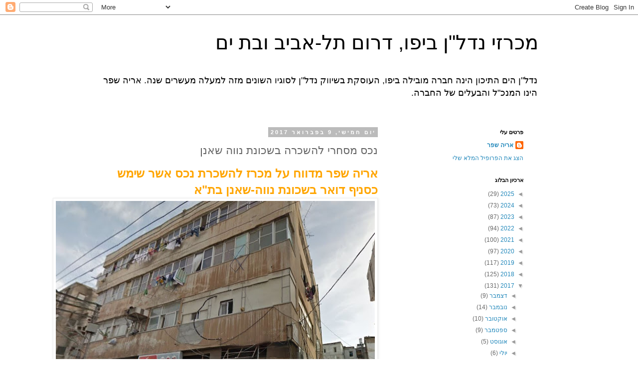

--- FILE ---
content_type: text/html; charset=UTF-8
request_url: https://yafo-michrazim.blogspot.com/2017/02/blog-post_53.html
body_size: 13926
content:
<!DOCTYPE html>
<html class='v2' dir='rtl' lang='he'>
<head>
<link href='https://www.blogger.com/static/v1/widgets/2370241452-css_bundle_v2_rtl.css' rel='stylesheet' type='text/css'/>
<meta content='width=1100' name='viewport'/>
<meta content='text/html; charset=UTF-8' http-equiv='Content-Type'/>
<meta content='blogger' name='generator'/>
<link href='https://yafo-michrazim.blogspot.com/favicon.ico' rel='icon' type='image/x-icon'/>
<link href='http://yafo-michrazim.blogspot.com/2017/02/blog-post_53.html' rel='canonical'/>
<link rel="alternate" type="application/atom+xml" title="מכרזי נדל&quot;ן ביפו, דרום תל-אביב ובת ים - Atom" href="https://yafo-michrazim.blogspot.com/feeds/posts/default" />
<link rel="alternate" type="application/rss+xml" title="מכרזי נדל&quot;ן ביפו, דרום תל-אביב ובת ים - RSS" href="https://yafo-michrazim.blogspot.com/feeds/posts/default?alt=rss" />
<link rel="service.post" type="application/atom+xml" title="מכרזי נדל&quot;ן ביפו, דרום תל-אביב ובת ים - Atom" href="https://www.blogger.com/feeds/6614518115289520764/posts/default" />

<link rel="alternate" type="application/atom+xml" title="מכרזי נדל&quot;ן ביפו, דרום תל-אביב ובת ים - Atom" href="https://yafo-michrazim.blogspot.com/feeds/8173795848652016339/comments/default" />
<!--Can't find substitution for tag [blog.ieCssRetrofitLinks]-->
<link href='https://blogger.googleusercontent.com/img/b/R29vZ2xl/AVvXsEjzxuCs2BXx_37HWHNShQcF-wzDhEeYmEam16i4BfwjH1OxR1PvqvOCSJEL3DevQlPNd6hvxfPsF682uewY4874K3HU6UzH-uNiI_gSKInuKvl-OSZvc5oF8q66MZqyF-M5N5UkWvQuFcQS/s640/%25D7%2594%25D7%25A0%25D7%259B%25D7%25A1+%25D7%2591%25D7%25A4%25D7%2599%25D7%2599%25D7%259F+6.JPG' rel='image_src'/>
<meta content='http://yafo-michrazim.blogspot.com/2017/02/blog-post_53.html' property='og:url'/>
<meta content='נכס מסחרי להשכרה בשכונת נווה שאנן' property='og:title'/>
<meta content='  אריה שפר מדווח על מכרז להשכרת נכס אשר שימש כסניף דואר בשכונת נווה-שאנן בת&quot;א    הנכס ברח&#39; פיין 6 בת&quot;א   משרד האוצר מציע להשכרה נכס מסחרי בר...' property='og:description'/>
<meta content='https://blogger.googleusercontent.com/img/b/R29vZ2xl/AVvXsEjzxuCs2BXx_37HWHNShQcF-wzDhEeYmEam16i4BfwjH1OxR1PvqvOCSJEL3DevQlPNd6hvxfPsF682uewY4874K3HU6UzH-uNiI_gSKInuKvl-OSZvc5oF8q66MZqyF-M5N5UkWvQuFcQS/w1200-h630-p-k-no-nu/%25D7%2594%25D7%25A0%25D7%259B%25D7%25A1+%25D7%2591%25D7%25A4%25D7%2599%25D7%2599%25D7%259F+6.JPG' property='og:image'/>
<title>מכרזי נדל"ן ביפו, דרום תל-אביב ובת ים: נכס מסחרי להשכרה בשכונת נווה שאנן</title>
<style id='page-skin-1' type='text/css'><!--
/*
-----------------------------------------------
Blogger Template Style
Name:     Simple
Designer: Blogger
URL:      www.blogger.com
----------------------------------------------- */
/* Content
----------------------------------------------- */
body {
font: normal normal 12px 'Trebuchet MS', Trebuchet, Verdana, sans-serif;
color: #666666;
background: #ffffff none repeat scroll top left;
padding: 0 0 0 0;
}
html body .region-inner {
min-width: 0;
max-width: 100%;
width: auto;
}
h2 {
font-size: 22px;
}
a:link {
text-decoration:none;
color: #2288bb;
}
a:visited {
text-decoration:none;
color: #888888;
}
a:hover {
text-decoration:underline;
color: #33aaff;
}
.body-fauxcolumn-outer .fauxcolumn-inner {
background: transparent none repeat scroll top left;
_background-image: none;
}
.body-fauxcolumn-outer .cap-top {
position: absolute;
z-index: 1;
height: 400px;
width: 100%;
}
.body-fauxcolumn-outer .cap-top .cap-left {
width: 100%;
background: transparent none repeat-x scroll top left;
_background-image: none;
}
.content-outer {
-moz-box-shadow: 0 0 0 rgba(0, 0, 0, .15);
-webkit-box-shadow: 0 0 0 rgba(0, 0, 0, .15);
-goog-ms-box-shadow: 0 0 0 #333333;
box-shadow: 0 0 0 rgba(0, 0, 0, .15);
margin-bottom: 1px;
}
.content-inner {
padding: 10px 40px;
}
.content-inner {
background-color: #ffffff;
}
/* Header
----------------------------------------------- */
.header-outer {
background: transparent none repeat-x scroll 0 -400px;
_background-image: none;
}
.Header h1 {
font: normal normal 40px 'Trebuchet MS',Trebuchet,Verdana,sans-serif;
color: #000000;
text-shadow: 0 0 0 rgba(0, 0, 0, .2);
}
.Header h1 a {
color: #000000;
}
.Header .description {
font-size: 18px;
color: #000000;
}
.header-inner .Header .titlewrapper {
padding: 22px 0;
}
.header-inner .Header .descriptionwrapper {
padding: 0 0;
}
/* Tabs
----------------------------------------------- */
.tabs-inner .section:first-child {
border-top: 0 solid #dddddd;
}
.tabs-inner .section:first-child ul {
margin-top: -1px;
border-top: 1px solid #dddddd;
border-left: 1px solid #dddddd;
border-right: 1px solid #dddddd;
}
.tabs-inner .widget ul {
background: transparent none repeat-x scroll 0 -800px;
_background-image: none;
border-bottom: 1px solid #dddddd;
margin-top: 0;
margin-left: -30px;
margin-right: -30px;
}
.tabs-inner .widget li a {
display: inline-block;
padding: .6em 1em;
font: normal normal 12px 'Trebuchet MS', Trebuchet, Verdana, sans-serif;
color: #000000;
border-right: 1px solid #ffffff;
border-left: 1px solid #dddddd;
}
.tabs-inner .widget li:first-child a {
border-right: none;
}
.tabs-inner .widget li.selected a, .tabs-inner .widget li a:hover {
color: #000000;
background-color: #eeeeee;
text-decoration: none;
}
/* Columns
----------------------------------------------- */
.main-outer {
border-top: 0 solid transparent;
}
.fauxcolumn-left-outer .fauxcolumn-inner {
border-right: 1px solid transparent;
}
.fauxcolumn-right-outer .fauxcolumn-inner {
border-left: 1px solid transparent;
}
/* Headings
----------------------------------------------- */
div.widget > h2,
div.widget h2.title {
margin: 0 0 1em 0;
font: normal bold 11px 'Trebuchet MS',Trebuchet,Verdana,sans-serif;
color: #000000;
}
/* Widgets
----------------------------------------------- */
.widget .zippy {
color: #999999;
text-shadow: 2px 2px 1px rgba(0, 0, 0, .1);
}
.widget .popular-posts ul {
list-style: none;
}
/* Posts
----------------------------------------------- */
h2.date-header {
font: normal bold 11px Arial, Tahoma, Helvetica, FreeSans, sans-serif;
}
.date-header span {
background-color: #bbbbbb;
color: #ffffff;
padding: 0.4em;
letter-spacing: 3px;
margin: inherit;
}
.main-inner {
padding-top: 35px;
padding-bottom: 65px;
}
.main-inner .column-center-inner {
padding: 0 0;
}
.main-inner .column-center-inner .section {
margin: 0 1em;
}
.post {
margin: 0 0 45px 0;
}
h3.post-title, .comments h4 {
font: normal normal 22px 'Trebuchet MS',Trebuchet,Verdana,sans-serif;
margin: .75em 0 0;
}
.post-body {
font-size: 110%;
line-height: 1.4;
position: relative;
}
.post-body img, .post-body .tr-caption-container, .Profile img, .Image img,
.BlogList .item-thumbnail img {
padding: 2px;
background: #ffffff;
border: 1px solid #eeeeee;
-moz-box-shadow: 1px 1px 5px rgba(0, 0, 0, .1);
-webkit-box-shadow: 1px 1px 5px rgba(0, 0, 0, .1);
box-shadow: 1px 1px 5px rgba(0, 0, 0, .1);
}
.post-body img, .post-body .tr-caption-container {
padding: 5px;
}
.post-body .tr-caption-container {
color: #666666;
}
.post-body .tr-caption-container img {
padding: 0;
background: transparent;
border: none;
-moz-box-shadow: 0 0 0 rgba(0, 0, 0, .1);
-webkit-box-shadow: 0 0 0 rgba(0, 0, 0, .1);
box-shadow: 0 0 0 rgba(0, 0, 0, .1);
}
.post-header {
margin: 0 0 1.5em;
line-height: 1.6;
font-size: 90%;
}
.post-footer {
margin: 20px -2px 0;
padding: 5px 10px;
color: #666666;
background-color: #eeeeee;
border-bottom: 1px solid #eeeeee;
line-height: 1.6;
font-size: 90%;
}
#comments .comment-author {
padding-top: 1.5em;
border-top: 1px solid transparent;
background-position: 0 1.5em;
}
#comments .comment-author:first-child {
padding-top: 0;
border-top: none;
}
.avatar-image-container {
margin: .2em 0 0;
}
#comments .avatar-image-container img {
border: 1px solid #eeeeee;
}
/* Comments
----------------------------------------------- */
.comments .comments-content .icon.blog-author {
background-repeat: no-repeat;
background-image: url([data-uri]);
}
.comments .comments-content .loadmore a {
border-top: 1px solid #999999;
border-bottom: 1px solid #999999;
}
.comments .comment-thread.inline-thread {
background-color: #eeeeee;
}
.comments .continue {
border-top: 2px solid #999999;
}
/* Accents
---------------------------------------------- */
.section-columns td.columns-cell {
border-right: 1px solid transparent;
}
.blog-pager {
background: transparent url(//www.blogblog.com/1kt/simple/paging_dot.png) repeat-x scroll top center;
}
.blog-pager-older-link, .home-link,
.blog-pager-newer-link {
background-color: #ffffff;
padding: 5px;
}
.footer-outer {
border-top: 1px dashed #bbbbbb;
}
/* Mobile
----------------------------------------------- */
body.mobile  {
background-size: auto;
}
.mobile .body-fauxcolumn-outer {
background: transparent none repeat scroll top left;
}
.mobile .body-fauxcolumn-outer .cap-top {
background-size: 100% auto;
}
.mobile .content-outer {
-webkit-box-shadow: 0 0 3px rgba(0, 0, 0, .15);
box-shadow: 0 0 3px rgba(0, 0, 0, .15);
}
.mobile .tabs-inner .widget ul {
margin-left: 0;
margin-right: 0;
}
.mobile .post {
margin: 0;
}
.mobile .main-inner .column-center-inner .section {
margin: 0;
}
.mobile .date-header span {
padding: 0.1em 10px;
margin: 0 -10px;
}
.mobile h3.post-title {
margin: 0;
}
.mobile .blog-pager {
background: transparent none no-repeat scroll top center;
}
.mobile .footer-outer {
border-top: none;
}
.mobile .main-inner, .mobile .footer-inner {
background-color: #ffffff;
}
.mobile-index-contents {
color: #666666;
}
.mobile-link-button {
background-color: #2288bb;
}
.mobile-link-button a:link, .mobile-link-button a:visited {
color: #ffffff;
}
.mobile .tabs-inner .section:first-child {
border-top: none;
}
.mobile .tabs-inner .PageList .widget-content {
background-color: #eeeeee;
color: #000000;
border-top: 1px solid #dddddd;
border-bottom: 1px solid #dddddd;
}
.mobile .tabs-inner .PageList .widget-content .pagelist-arrow {
border-right: 1px solid #dddddd;
}

--></style>
<style id='template-skin-1' type='text/css'><!--
body {
min-width: 960px;
}
.content-outer, .content-fauxcolumn-outer, .region-inner {
min-width: 960px;
max-width: 960px;
_width: 960px;
}
.main-inner .columns {
padding-left: 0px;
padding-right: 310px;
}
.main-inner .fauxcolumn-center-outer {
left: 0px;
right: 310px;
/* IE6 does not respect left and right together */
_width: expression(this.parentNode.offsetWidth -
parseInt("0px") -
parseInt("310px") + 'px');
}
.main-inner .fauxcolumn-left-outer {
width: 0px;
}
.main-inner .fauxcolumn-right-outer {
width: 310px;
}
.main-inner .column-left-outer {
width: 0px;
right: 100%;
margin-left: -0px;
}
.main-inner .column-right-outer {
width: 310px;
margin-right: -310px;
}
#layout {
min-width: 0;
}
#layout .content-outer {
min-width: 0;
width: 800px;
}
#layout .region-inner {
min-width: 0;
width: auto;
}
body#layout div.add_widget {
padding: 8px;
}
body#layout div.add_widget a {
margin-left: 32px;
}
--></style>
<link href='https://www.blogger.com/dyn-css/authorization.css?targetBlogID=6614518115289520764&amp;zx=690bb579-f3b0-443a-81ba-09e248d8469f' media='none' onload='if(media!=&#39;all&#39;)media=&#39;all&#39;' rel='stylesheet'/><noscript><link href='https://www.blogger.com/dyn-css/authorization.css?targetBlogID=6614518115289520764&amp;zx=690bb579-f3b0-443a-81ba-09e248d8469f' rel='stylesheet'/></noscript>
<meta name='google-adsense-platform-account' content='ca-host-pub-1556223355139109'/>
<meta name='google-adsense-platform-domain' content='blogspot.com'/>

</head>
<body class='loading variant-simplysimple'>
<div class='navbar section' id='navbar' name='סרגל ניווט'><div class='widget Navbar' data-version='1' id='Navbar1'><script type="text/javascript">
    function setAttributeOnload(object, attribute, val) {
      if(window.addEventListener) {
        window.addEventListener('load',
          function(){ object[attribute] = val; }, false);
      } else {
        window.attachEvent('onload', function(){ object[attribute] = val; });
      }
    }
  </script>
<div id="navbar-iframe-container"></div>
<script type="text/javascript" src="https://apis.google.com/js/platform.js"></script>
<script type="text/javascript">
      gapi.load("gapi.iframes:gapi.iframes.style.bubble", function() {
        if (gapi.iframes && gapi.iframes.getContext) {
          gapi.iframes.getContext().openChild({
              url: 'https://www.blogger.com/navbar/6614518115289520764?po\x3d8173795848652016339\x26origin\x3dhttps://yafo-michrazim.blogspot.com',
              where: document.getElementById("navbar-iframe-container"),
              id: "navbar-iframe"
          });
        }
      });
    </script><script type="text/javascript">
(function() {
var script = document.createElement('script');
script.type = 'text/javascript';
script.src = '//pagead2.googlesyndication.com/pagead/js/google_top_exp.js';
var head = document.getElementsByTagName('head')[0];
if (head) {
head.appendChild(script);
}})();
</script>
</div></div>
<div class='body-fauxcolumns'>
<div class='fauxcolumn-outer body-fauxcolumn-outer'>
<div class='cap-top'>
<div class='cap-left'></div>
<div class='cap-right'></div>
</div>
<div class='fauxborder-left'>
<div class='fauxborder-right'></div>
<div class='fauxcolumn-inner'>
</div>
</div>
<div class='cap-bottom'>
<div class='cap-left'></div>
<div class='cap-right'></div>
</div>
</div>
</div>
<div class='content'>
<div class='content-fauxcolumns'>
<div class='fauxcolumn-outer content-fauxcolumn-outer'>
<div class='cap-top'>
<div class='cap-left'></div>
<div class='cap-right'></div>
</div>
<div class='fauxborder-left'>
<div class='fauxborder-right'></div>
<div class='fauxcolumn-inner'>
</div>
</div>
<div class='cap-bottom'>
<div class='cap-left'></div>
<div class='cap-right'></div>
</div>
</div>
</div>
<div class='content-outer'>
<div class='content-cap-top cap-top'>
<div class='cap-left'></div>
<div class='cap-right'></div>
</div>
<div class='fauxborder-left content-fauxborder-left'>
<div class='fauxborder-right content-fauxborder-right'></div>
<div class='content-inner'>
<header>
<div class='header-outer'>
<div class='header-cap-top cap-top'>
<div class='cap-left'></div>
<div class='cap-right'></div>
</div>
<div class='fauxborder-left header-fauxborder-left'>
<div class='fauxborder-right header-fauxborder-right'></div>
<div class='region-inner header-inner'>
<div class='header section' id='header' name='כותרת'><div class='widget Header' data-version='1' id='Header1'>
<div id='header-inner'>
<div class='titlewrapper'>
<h1 class='title'>
<a href='https://yafo-michrazim.blogspot.com/'>
מכרזי נדל"ן ביפו, דרום תל-אביב ובת ים
</a>
</h1>
</div>
<div class='descriptionwrapper'>
<p class='description'><span>נדל"ן הים התיכון הינה חברה מובילה ביפו, העוסקת בשיווק נדל"ן לסוגיו השונים מזה למעלה מעשרים שנה.
אריה שפר הינו המנכ"ל והבעלים של החברה.</span></p>
</div>
</div>
</div></div>
</div>
</div>
<div class='header-cap-bottom cap-bottom'>
<div class='cap-left'></div>
<div class='cap-right'></div>
</div>
</div>
</header>
<div class='tabs-outer'>
<div class='tabs-cap-top cap-top'>
<div class='cap-left'></div>
<div class='cap-right'></div>
</div>
<div class='fauxborder-left tabs-fauxborder-left'>
<div class='fauxborder-right tabs-fauxborder-right'></div>
<div class='region-inner tabs-inner'>
<div class='tabs no-items section' id='crosscol' name='לרוחב העמודות'></div>
<div class='tabs no-items section' id='crosscol-overflow' name='Cross-Column 2'></div>
</div>
</div>
<div class='tabs-cap-bottom cap-bottom'>
<div class='cap-left'></div>
<div class='cap-right'></div>
</div>
</div>
<div class='main-outer'>
<div class='main-cap-top cap-top'>
<div class='cap-left'></div>
<div class='cap-right'></div>
</div>
<div class='fauxborder-left main-fauxborder-left'>
<div class='fauxborder-right main-fauxborder-right'></div>
<div class='region-inner main-inner'>
<div class='columns fauxcolumns'>
<div class='fauxcolumn-outer fauxcolumn-center-outer'>
<div class='cap-top'>
<div class='cap-left'></div>
<div class='cap-right'></div>
</div>
<div class='fauxborder-left'>
<div class='fauxborder-right'></div>
<div class='fauxcolumn-inner'>
</div>
</div>
<div class='cap-bottom'>
<div class='cap-left'></div>
<div class='cap-right'></div>
</div>
</div>
<div class='fauxcolumn-outer fauxcolumn-left-outer'>
<div class='cap-top'>
<div class='cap-left'></div>
<div class='cap-right'></div>
</div>
<div class='fauxborder-left'>
<div class='fauxborder-right'></div>
<div class='fauxcolumn-inner'>
</div>
</div>
<div class='cap-bottom'>
<div class='cap-left'></div>
<div class='cap-right'></div>
</div>
</div>
<div class='fauxcolumn-outer fauxcolumn-right-outer'>
<div class='cap-top'>
<div class='cap-left'></div>
<div class='cap-right'></div>
</div>
<div class='fauxborder-left'>
<div class='fauxborder-right'></div>
<div class='fauxcolumn-inner'>
</div>
</div>
<div class='cap-bottom'>
<div class='cap-left'></div>
<div class='cap-right'></div>
</div>
</div>
<!-- corrects IE6 width calculation -->
<div class='columns-inner'>
<div class='column-center-outer'>
<div class='column-center-inner'>
<div class='main section' id='main' name='ראשי'><div class='widget Blog' data-version='1' id='Blog1'>
<div class='blog-posts hfeed'>

          <div class="date-outer">
        
<h2 class='date-header'><span>יום חמישי, 9 בפברואר 2017</span></h2>

          <div class="date-posts">
        
<div class='post-outer'>
<div class='post hentry uncustomized-post-template' itemprop='blogPost' itemscope='itemscope' itemtype='http://schema.org/BlogPosting'>
<meta content='https://blogger.googleusercontent.com/img/b/R29vZ2xl/AVvXsEjzxuCs2BXx_37HWHNShQcF-wzDhEeYmEam16i4BfwjH1OxR1PvqvOCSJEL3DevQlPNd6hvxfPsF682uewY4874K3HU6UzH-uNiI_gSKInuKvl-OSZvc5oF8q66MZqyF-M5N5UkWvQuFcQS/s640/%25D7%2594%25D7%25A0%25D7%259B%25D7%25A1+%25D7%2591%25D7%25A4%25D7%2599%25D7%2599%25D7%259F+6.JPG' itemprop='image_url'/>
<meta content='6614518115289520764' itemprop='blogId'/>
<meta content='8173795848652016339' itemprop='postId'/>
<a name='8173795848652016339'></a>
<h3 class='post-title entry-title' itemprop='name'>
נכס מסחרי להשכרה בשכונת נווה שאנן
</h3>
<div class='post-header'>
<div class='post-header-line-1'></div>
</div>
<div class='post-body entry-content' id='post-body-8173795848652016339' itemprop='description articleBody'>
<div dir="rtl" style="text-align: right;" trbidi="on">
<h3 style="text-align: right;">
<b><span style="color: orange; font-size: x-large;">אריה שפר מדווח על מכרז להשכרת נכס אשר שימש כסניף דואר בשכונת נווה-שאנן בת"א</span></b></h3>
<table align="center" cellpadding="0" cellspacing="0" class="tr-caption-container" style="margin-left: auto; margin-right: auto; text-align: center;"><tbody>
<tr><td style="text-align: center;"><a href="https://blogger.googleusercontent.com/img/b/R29vZ2xl/AVvXsEjzxuCs2BXx_37HWHNShQcF-wzDhEeYmEam16i4BfwjH1OxR1PvqvOCSJEL3DevQlPNd6hvxfPsF682uewY4874K3HU6UzH-uNiI_gSKInuKvl-OSZvc5oF8q66MZqyF-M5N5UkWvQuFcQS/s1600/%25D7%2594%25D7%25A0%25D7%259B%25D7%25A1+%25D7%2591%25D7%25A4%25D7%2599%25D7%2599%25D7%259F+6.JPG" imageanchor="1" style="margin-left: auto; margin-right: auto;"><img border="0" height="538" src="https://blogger.googleusercontent.com/img/b/R29vZ2xl/AVvXsEjzxuCs2BXx_37HWHNShQcF-wzDhEeYmEam16i4BfwjH1OxR1PvqvOCSJEL3DevQlPNd6hvxfPsF682uewY4874K3HU6UzH-uNiI_gSKInuKvl-OSZvc5oF8q66MZqyF-M5N5UkWvQuFcQS/s640/%25D7%2594%25D7%25A0%25D7%259B%25D7%25A1+%25D7%2591%25D7%25A4%25D7%2599%25D7%2599%25D7%259F+6.JPG" width="640" /></a></td></tr>
<tr><td class="tr-caption" style="text-align: center;">הנכס ברח' פיין 6 בת"א</td></tr>
</tbody></table>
<span style="font-size: large;">משרד האוצר מציע להשכרה נכס מסחרי ברח' פיין 6 בת"א. הנכס בשטח כולל של 120 מ"ר, ממוקם בקומת הקרקע בבניין בן 3 קומות. מחיר המינימום המבוקש למכרז זה עומד על 9,000&nbsp;&#8362;</span><br />
<span style="font-size: large;"><br /></span>
<span style="font-size: large;">השכירות המוצעת במחיר מינימום של 9,000&nbsp;&#8362; הינה לתקופה של 3 שנים ועוד אופציה של שנתיים נוספות.</span><br />
<table align="center" cellpadding="0" cellspacing="0" class="tr-caption-container" style="margin-left: auto; margin-right: auto; text-align: center;"><tbody>
<tr><td style="text-align: center;"><a href="https://blogger.googleusercontent.com/img/b/R29vZ2xl/AVvXsEhINyJXteqbfjyfdMSkQQooDY8D6UMiD1FRMHsyGkBoNoxrXJc_zGceEDtSiaR5lxRxSejg8Az0_3yg5bbEDSnI1zZeC-23A5d5cOtGOzvF5qUMjCTPRyLqzPJsrljBYXKdy06FHyJlTjhv/s1600/%25D7%259E%25D7%2599%25D7%25A7%25D7%2595%25D7%259D+%25D7%25A4%25D7%2599%25D7%2599%25D7%259F+6.JPG" imageanchor="1" style="margin-left: auto; margin-right: auto;"><img border="0" height="390" src="https://blogger.googleusercontent.com/img/b/R29vZ2xl/AVvXsEhINyJXteqbfjyfdMSkQQooDY8D6UMiD1FRMHsyGkBoNoxrXJc_zGceEDtSiaR5lxRxSejg8Az0_3yg5bbEDSnI1zZeC-23A5d5cOtGOzvF5qUMjCTPRyLqzPJsrljBYXKdy06FHyJlTjhv/s640/%25D7%259E%25D7%2599%25D7%25A7%25D7%2595%25D7%259D+%25D7%25A4%25D7%2599%25D7%2599%25D7%259F+6.JPG" width="640" /></a></td></tr>
<tr><td class="tr-caption" style="text-align: center;">מיקום הנכס ברח' פיין 6 בשכונת לוינסקי</td></tr>
</tbody></table>
<b style="font-size: x-large;">סיורים בנכס:</b><br />
<span style="font-size: large;">הסיורים יתקיימו בתאריכים 09.02.17, 16.02.17, 23.02.17, כולם בשעה 10:00 בבוקר.</span><br />
<span style="font-size: large;"><br /></span>
<span style="font-size: large;"><b>מועד אחרון להגשת הצעות:</b></span><br />
<span style="font-size: large;">01.03.17 בשעה 11:00</span><br />
<span style="font-size: large;"><br /></span>
<div style="text-align: center;">
<span style="font-size: large;"><b>לפרטים נוספים - <a href="http://www.mr.gov.il/officestenders/Pages/officetender.aspx?pID=593644">לחצו כאן</a></b></span></div>
<div style="text-align: center;">
<span style="font-size: large;"><br /></span></div>
<table align="center" cellpadding="0" cellspacing="0" class="tr-caption-container" style="margin-left: auto; margin-right: auto; text-align: center;"><tbody>
<tr><td style="text-align: center;"><a href="https://blogger.googleusercontent.com/img/b/R29vZ2xl/AVvXsEh7UwhpUsIfU1nRb3PQuWKav8zKSxtw9RheEwjdsvBBms6cuT9rSvBVmm4I4ifCPm40ywGv21aM3AxsWpql21vQ6mZPY9YXvndQQeqfmNu9TsWSyJAzk3HVxkWBZV1X_z5aXKh1IVfUIUiV/s1600/0366CD82.jpg" imageanchor="1" style="margin-left: auto; margin-right: auto;"><img border="0" height="640" src="https://blogger.googleusercontent.com/img/b/R29vZ2xl/AVvXsEh7UwhpUsIfU1nRb3PQuWKav8zKSxtw9RheEwjdsvBBms6cuT9rSvBVmm4I4ifCPm40ywGv21aM3AxsWpql21vQ6mZPY9YXvndQQeqfmNu9TsWSyJAzk3HVxkWBZV1X_z5aXKh1IVfUIUiV/s640/0366CD82.jpg" width="526" /></a></td></tr>
<tr><td class="tr-caption" style="text-align: center;">נוסח ההזמנה להגשת הצעות</td></tr>
</tbody></table>
<span style="background-color: white; color: #666666; font-family: &quot;trebuchet ms&quot;, trebuchet, verdana, sans-serif; font-size: 13.2px;"><span style="line-height: 18.48px;"><b><span style="font-size: x-small;">עוד נכסים מעניינים ביפו</span></b></span></span><br />
<div style="background-color: white; color: #666666; font-family: &quot;trebuchet ms&quot;, trebuchet, verdana, sans-serif; font-size: 13.2px; line-height: 18.48px; margin-bottom: 8px;">
<a href="https://imagescdn2.ravpages.co.il/xsite_resources/user_content/64/ff/17/83/64ff17838f80c64258cd790a282dc3f9/images/5c2cc8817fe00fd0e7c3df4d9e36952e_149X179.jpg?ver=3.12" imageanchor="1" style="clear: left; color: #888888; float: left; font-size: 13.2px; margin-bottom: 1em; margin-right: 1em; text-decoration: none;"><span style="font-size: xx-small;"><img alt="" border="0" class="imageControl " src="https://imagescdn2.ravpages.co.il/xsite_resources/user_content/64/ff/17/83/64ff17838f80c64258cd790a282dc3f9/images/5c2cc8817fe00fd0e7c3df4d9e36952e_149X179.jpg?ver=3.12" style="background-attachment: initial; background-clip: initial; background-image: initial; background-origin: initial; background-position: initial; background-repeat: initial; background-size: initial; border: none; box-shadow: rgba(0, 0, 0, 0.0980392) 1px 1px 5px; box-sizing: border-box; margin-top: 0px; max-width: 100%; padding: 5px; position: relative;" title="" width="149" /></span></a><span style="font-family: arial, helvetica, sans-serif;"><span style="font-size: x-small;">לנכסים עממיים ביפו, בת ים ודרום ת"א, במחירים שאין בתל אביב - הן למגורים והן להשקעה -&nbsp;<span class="bold" style="font-weight: bold;">לחצו על&nbsp;<a href="http://www.yafo.co.il/" style="color: #888888; text-decoration: none;" target="_blank">דירות ביפו</a></span></span></span></div>
<div style="background-color: white; color: #666666; font-family: &quot;trebuchet ms&quot;, trebuchet, verdana, sans-serif; font-size: 13.2px; line-height: 18.48px; margin-bottom: 8px;">
<span style="font-size: x-small;"><span style="font-family: arial, helvetica, sans-serif; line-height: 18.48px;">לנכסים בסגנון מיוחד ונכסי יוקרה ביפו ובגוש דן -&nbsp;</span><span class="bold" style="font-family: arial, helvetica, sans-serif; font-weight: bold; line-height: 18.48px;"><a href="http://www.hayam.co.il/he/default.aspx" style="color: #888888; text-decoration: none;" target="_blank">לחצו כאן</a></span></span></div>
<div style="background-color: white; color: #666666; font-family: &quot;trebuchet ms&quot;, trebuchet, verdana, sans-serif; font-size: 13.2px; line-height: 18.48px; margin-bottom: 8px; margin-top: 8px;">
<span style="font-size: x-small;"><span style="font-family: arial, helvetica, sans-serif; line-height: 18.48px;">לא רשומים עדיין לניוזלטר?&nbsp;</span><span class="bold" style="font-family: arial, helvetica, sans-serif; font-weight: bold; line-height: 18.48px;"><a data-mce-href="http://yafo.ravpage.co.il/landing" href="http://yafo.ravpage.co.il/landing" style="color: #888888; text-decoration: none;" target="_blank">לחצו כאן</a></span></span></div>
<span style="background-color: white; color: #666666; font-family: &quot;Trebuchet MS&quot;, Trebuchet, Verdana, sans-serif; font-size: 13.2px;"><span style="font-family: &quot;trebuchet ms&quot;, trebuchet, verdana, sans-serif; line-height: 18.48px;"><span style="line-height: 18.48px;"><span style="font-family: inherit;"><span style="font-family: arial, helvetica, sans-serif; line-height: 18.48px;">לארכיון כל הניוזלטרים שנשלחו -&nbsp;</span><span class="bold" style="font-family: arial, helvetica, sans-serif; font-weight: bold; line-height: 18.48px;"><a data-mce-href="http://yafo-news.blogspot.co.il/" href="http://yafo-news.blogspot.co.il/" style="color: #888888; text-decoration: none;" target="_blank">לחצו כאן</a></span></span></span></span></span><span style="background-color: white; color: #666666; font-family: &quot;trebuchet ms&quot;, trebuchet, verdana, sans-serif; font-size: 13.2px; line-height: 18.48px;"><span style="line-height: 18.48px;"><span style="font-family: inherit;"><span style="font-size: xx-small;"><br /></span></span></span></span><span style="background-color: white; color: #666666; font-family: &quot;trebuchet ms&quot;, trebuchet, verdana, sans-serif; font-size: 13.2px; line-height: 18.48px;"></span><span style="background-color: white; color: #666666; font-family: &quot;trebuchet ms&quot;, trebuchet, verdana, sans-serif; font-size: 13.2px; line-height: 18.48px;"><span style="line-height: 18.48px;"><span style="font-family: inherit;"><span style="font-size: xx-small;"><br /></span></span></span></span><span style="background-color: white; color: #666666; font-family: &quot;trebuchet ms&quot;, trebuchet, verdana, sans-serif; font-size: 13.2px; line-height: 18.48px;"></span><br />
<h2 style="background-color: #f7f3e7; color: #666666; font-family: arial, helvetica, sans-serif; font-size: 22px; margin: 0px; padding: 0px; position: relative;">
<span style="font-size: xx-small;">עוד על&nbsp;<a href="https://www.youtube.com/watch?v=Jk1Ii4a9vM4" rel="nofollow" style="color: rgb(146, 99, 55) !important; margin: 0px; outline-style: none; outline-width: 0px; padding: 0px; text-decoration: none;">אריה שפר</a>:</span></h2>
<div style="background-color: #f7f3e7; color: #666666; font-family: arial, helvetica, sans-serif; font-size: 13.3333px; margin: 0px; padding: 0px;">
<a href="https://www.youtube.com/watch?v=AWgkg5t0wN0" rel="nofollow" style="color: #003cc8; margin: 0px; outline-style: none; outline-width: 0px; padding: 0px; text-decoration: none;">אריה שפר</a>&nbsp;מקבל תעודת הוקרה בכנסת.</div>
<div style="background-color: #f7f3e7; color: #666666; font-family: arial, helvetica, sans-serif; font-size: 13.3333px; margin: 0px; padding: 0px;">
ספור ההצלחה של&nbsp;<a href="http://www.maof.co.il/sc/%D7%90%D7%A8%D7%99%D7%94-%D7%A9%D7%A4%D7%A8" rel="nofollow" style="color: #003cc8; margin: 0px; outline-style: none; outline-width: 0px; padding: 0px; text-decoration: none;">אריה שפר</a></div>
<div style="background-color: #f7f3e7; color: #666666; font-family: arial, helvetica, sans-serif; font-size: 13.3333px; margin: 0px; padding: 0px;">
וכאן&nbsp;<a href="http://saloona.co.il/yafo/?tag=%D7%90%D7%A8%D7%99%D7%94-%D7%A9%D7%A4%D7%A8" rel="nofollow" style="color: #003cc8; margin: 0px; outline-style: none; outline-width: 0px; padding: 0px; text-decoration: none;">אריה שפר</a>&nbsp;כותב באתר סלונה</div>
<div style="background-color: #f7f3e7; color: #666666; font-family: arial, helvetica, sans-serif; font-size: 13.3333px; margin: 0px; padding: 0px;">
ספורי הנדל&#8221;ן של&nbsp;<a href="http://www.themarker.com/misc/writers/1.1670540" rel="nofollow" style="color: #003cc8; margin: 0px; outline-style: none; outline-width: 0px; padding: 0px; text-decoration: none;">אריה שפר</a>&nbsp;במגזין דה מארקר</div>
<div style="background-color: #f7f3e7; color: #666666; font-family: arial, helvetica, sans-serif; font-size: 13.3333px; margin: 0px; padding: 0px;">
<a href="http://www.haaretz.co.il/misc/1.1310013" rel="nofollow" style="color: #003cc8; margin: 0px; outline-style: none; outline-width: 0px; padding: 0px; text-decoration: none;">אריה שפר</a>&nbsp;הוא אחד ממתווכי העל בישראל</div>
<div style="background-color: #f7f3e7; color: #666666; font-family: arial, helvetica, sans-serif; font-size: 13.3333px; margin: 0px; padding: 0px;">
<a href="http://cafe.themarker.com/user/601019/" rel="nofollow" style="color: #003cc8; margin: 0px; outline-style: none; outline-width: 0px; padding: 0px; text-decoration: none;">אריה שפר</a>&nbsp;כותב בקפה דה מארקר</div>
<div style="background-color: #f7f3e7; color: #666666; font-family: arial, helvetica, sans-serif; font-size: 13.3333px; margin: 0px; padding: 0px;">
<a href="http://saloona.co.il/arie-sheffer1/" rel="nofollow" style="color: #003cc8; margin: 0px; outline-style: none; outline-width: 0px; padding: 0px; text-decoration: none;" target="_blank">אריה שפר</a>&nbsp;כותב באתר סלונה</div>
<div style="background-color: #f7f3e7; color: #666666; font-family: arial, helvetica, sans-serif; font-size: 13.3333px; margin: 0px; padding: 0px;">
<a href="http://stre.co.il/%D7%9E%D7%99-%D7%90%D7%A0%D7%97%D7%A0%D7%95/" rel="nofollow" style="color: #003cc8; margin: 0px; outline-style: none; outline-width: 0px; padding: 0px; text-decoration: none;">אריה שפר</a>&nbsp;בחברת שפר-צרויה נדל"ן</div>
<div style="background-color: #f7f3e7; color: #666666; font-family: arial, helvetica, sans-serif; font-size: 13.3333px; margin: 0px; padding: 0px;">
<a href="http://mizbala.com/tag/%D7%90%D7%A8%D7%99%D7%94-%D7%A9%D7%A4%D7%A8" rel="nofollow" style="color: #003cc8; margin: 0px; outline-style: none; outline-width: 0px; padding: 0px; text-decoration: none;">אריה שפר</a>&nbsp;מול פייסבוק</div>
<div style="background-color: #f7f3e7; color: #666666; font-family: arial, helvetica, sans-serif; font-size: 13.3333px; margin: 0px; padding: 0px;">
<a href="http://www.consumers.org.il/item/iqtech031114" rel="nofollow" style="color: #003cc8; margin: 0px; outline-style: none; outline-width: 0px; padding: 0px; text-decoration: none;">אריה שפר</a>&nbsp;והמועצה הישראלית לצרכנות</div>
<div style="background-color: #f7f3e7; color: #666666; font-family: arial, helvetica, sans-serif; font-size: 13.3333px; margin: 0px; padding: 0px;">
ואיך לימד&nbsp;<a href="http://www.the7eye.org.il/114243" rel="nofollow" style="color: #003cc8; margin: 0px; outline-style: none; outline-width: 0px; padding: 0px; text-decoration: none;">אריה שפר</a>&nbsp;את ערוץ הספורט פרק בנימוסים והליכות</div>
</div>
<div style='clear: both;'></div>
</div>
<div class='post-footer'>
<div class='post-footer-line post-footer-line-1'>
<span class='post-author vcard'>
פורסם על ידי
<span class='fn' itemprop='author' itemscope='itemscope' itemtype='http://schema.org/Person'>
<meta content='https://www.blogger.com/profile/12631381089590250237' itemprop='url'/>
<a class='g-profile' href='https://www.blogger.com/profile/12631381089590250237' rel='author' title='author profile'>
<span itemprop='name'>אריה שפר</span>
</a>
</span>
</span>
<span class='post-timestamp'>
ב-
<meta content='http://yafo-michrazim.blogspot.com/2017/02/blog-post_53.html' itemprop='url'/>
<a class='timestamp-link' href='https://yafo-michrazim.blogspot.com/2017/02/blog-post_53.html' rel='bookmark' title='permanent link'><abbr class='published' itemprop='datePublished' title='2017-02-09T01:33:00-08:00'>1:33</abbr></a>
</span>
<span class='post-comment-link'>
</span>
<span class='post-icons'>
<span class='item-control blog-admin pid-29481539'>
<a href='https://www.blogger.com/post-edit.g?blogID=6614518115289520764&postID=8173795848652016339&from=pencil' title='ערוך פרסום'>
<img alt='' class='icon-action' height='18' src='https://resources.blogblog.com/img/icon18_edit_allbkg.gif' width='18'/>
</a>
</span>
</span>
<div class='post-share-buttons goog-inline-block'>
<a class='goog-inline-block share-button sb-email' href='https://www.blogger.com/share-post.g?blogID=6614518115289520764&postID=8173795848652016339&target=email' target='_blank' title='שלח באימייל'><span class='share-button-link-text'>שלח באימייל</span></a><a class='goog-inline-block share-button sb-blog' href='https://www.blogger.com/share-post.g?blogID=6614518115289520764&postID=8173795848652016339&target=blog' onclick='window.open(this.href, "_blank", "height=270,width=475"); return false;' target='_blank' title='BlogThis!'><span class='share-button-link-text'>BlogThis!</span></a><a class='goog-inline-block share-button sb-twitter' href='https://www.blogger.com/share-post.g?blogID=6614518115289520764&postID=8173795848652016339&target=twitter' target='_blank' title='‏שיתוף ב-X'><span class='share-button-link-text'>&#8207;שיתוף ב-X</span></a><a class='goog-inline-block share-button sb-facebook' href='https://www.blogger.com/share-post.g?blogID=6614518115289520764&postID=8173795848652016339&target=facebook' onclick='window.open(this.href, "_blank", "height=430,width=640"); return false;' target='_blank' title='שתף אל פייסבוק'><span class='share-button-link-text'>שתף אל פייסבוק</span></a><a class='goog-inline-block share-button sb-pinterest' href='https://www.blogger.com/share-post.g?blogID=6614518115289520764&postID=8173795848652016339&target=pinterest' target='_blank' title='‏שתף ל-Pinterest'><span class='share-button-link-text'>&#8207;שתף ל-Pinterest</span></a>
</div>
</div>
<div class='post-footer-line post-footer-line-2'>
<span class='post-labels'>
תוויות:
<a href='https://yafo-michrazim.blogspot.com/search/label/%D7%9E%D7%9B%D7%A8%D7%96%20%D7%9E%D7%A1%D7%97%D7%A8%D7%99%20%D7%93%D7%A8%D7%95%D7%9D%20%D7%AA%D7%9C%20%D7%90%D7%91%D7%99%D7%91' rel='tag'>מכרז מסחרי דרום תל אביב</a>,
<a href='https://yafo-michrazim.blogspot.com/search/label/%D7%9E%D7%9B%D7%A8%D7%96%20%D7%A0%D7%95%D7%95%D7%94%20%D7%A9%D7%90%D7%A0%D7%9F' rel='tag'>מכרז נווה שאנן</a>,
<a href='https://yafo-michrazim.blogspot.com/search/label/%D7%9E%D7%9B%D7%A8%D7%96%D7%99%D7%9D%20%D7%91%D7%AA%D7%9C%20%D7%90%D7%91%D7%99%D7%91' rel='tag'>מכרזים בתל אביב</a>,
<a href='https://yafo-michrazim.blogspot.com/search/label/%D7%A0%D7%9B%D7%A1%20%D7%9E%D7%A1%D7%97%D7%A8%D7%99%20%D7%9C%D7%94%D7%A9%D7%9B%D7%A8%D7%94%20%D7%91%D7%93%D7%A8%D7%95%D7%9D%20%D7%AA%D7%9C%20%D7%90%D7%91%D7%99%D7%91' rel='tag'>נכס מסחרי להשכרה בדרום תל אביב</a>
</span>
</div>
<div class='post-footer-line post-footer-line-3'>
<span class='post-location'>
</span>
</div>
</div>
</div>
<div class='comments' id='comments'>
<a name='comments'></a>
<h4>אין תגובות:</h4>
<div id='Blog1_comments-block-wrapper'>
<dl class='avatar-comment-indent' id='comments-block'>
</dl>
</div>
<p class='comment-footer'>
<div class='comment-form'>
<a name='comment-form'></a>
<h4 id='comment-post-message'>הוסף רשומת תגובה</h4>
<p>
</p>
<a href='https://www.blogger.com/comment/frame/6614518115289520764?po=8173795848652016339&hl=he&saa=85391&origin=https://yafo-michrazim.blogspot.com' id='comment-editor-src'></a>
<iframe allowtransparency='true' class='blogger-iframe-colorize blogger-comment-from-post' frameborder='0' height='410px' id='comment-editor' name='comment-editor' src='' width='100%'></iframe>
<script src='https://www.blogger.com/static/v1/jsbin/2830521187-comment_from_post_iframe.js' type='text/javascript'></script>
<script type='text/javascript'>
      BLOG_CMT_createIframe('https://www.blogger.com/rpc_relay.html');
    </script>
</div>
</p>
</div>
</div>

        </div></div>
      
</div>
<div class='blog-pager' id='blog-pager'>
<span id='blog-pager-newer-link'>
<a class='blog-pager-newer-link' href='https://yafo-michrazim.blogspot.com/2017/02/400.html' id='Blog1_blog-pager-newer-link' title='רשומה חדשה יותר'>רשומה חדשה יותר</a>
</span>
<span id='blog-pager-older-link'>
<a class='blog-pager-older-link' href='https://yafo-michrazim.blogspot.com/2017/02/blog-post_54.html' id='Blog1_blog-pager-older-link' title='רשומה ישנה יותר'>רשומה ישנה יותר</a>
</span>
<a class='home-link' href='https://yafo-michrazim.blogspot.com/'>דף הבית</a>
</div>
<div class='clear'></div>
<div class='post-feeds'>
<div class='feed-links'>
הירשם ל-
<a class='feed-link' href='https://yafo-michrazim.blogspot.com/feeds/8173795848652016339/comments/default' target='_blank' type='application/atom+xml'>תגובות לפרסום (Atom)</a>
</div>
</div>
</div></div>
</div>
</div>
<div class='column-left-outer'>
<div class='column-left-inner'>
<aside>
</aside>
</div>
</div>
<div class='column-right-outer'>
<div class='column-right-inner'>
<aside>
<div class='sidebar section' id='sidebar-right-1'><div class='widget Profile' data-version='1' id='Profile1'>
<h2>פרטים עלי</h2>
<div class='widget-content'>
<dl class='profile-datablock'>
<dt class='profile-data'>
<a class='profile-name-link g-profile' href='https://www.blogger.com/profile/12631381089590250237' rel='author' style='background-image: url(//www.blogger.com/img/logo-16.png);'>
אריה שפר
</a>
</dt>
</dl>
<a class='profile-link' href='https://www.blogger.com/profile/12631381089590250237' rel='author'>הצג את הפרופיל המלא שלי</a>
<div class='clear'></div>
</div>
</div><div class='widget BlogArchive' data-version='1' id='BlogArchive1'>
<h2>ארכיון הבלוג</h2>
<div class='widget-content'>
<div id='ArchiveList'>
<div id='BlogArchive1_ArchiveList'>
<ul class='hierarchy'>
<li class='archivedate collapsed'>
<a class='toggle' href='javascript:void(0)'>
<span class='zippy'>

        &#9668;&#160;
      
</span>
</a>
<a class='post-count-link' href='https://yafo-michrazim.blogspot.com/2025/'>
2025
</a>
<span class='post-count' dir='ltr'>(29)</span>
<ul class='hierarchy'>
<li class='archivedate collapsed'>
<a class='toggle' href='javascript:void(0)'>
<span class='zippy'>

        &#9668;&#160;
      
</span>
</a>
<a class='post-count-link' href='https://yafo-michrazim.blogspot.com/2025/04/'>
אפריל
</a>
<span class='post-count' dir='ltr'>(2)</span>
</li>
</ul>
<ul class='hierarchy'>
<li class='archivedate collapsed'>
<a class='toggle' href='javascript:void(0)'>
<span class='zippy'>

        &#9668;&#160;
      
</span>
</a>
<a class='post-count-link' href='https://yafo-michrazim.blogspot.com/2025/03/'>
מרץ
</a>
<span class='post-count' dir='ltr'>(5)</span>
</li>
</ul>
<ul class='hierarchy'>
<li class='archivedate collapsed'>
<a class='toggle' href='javascript:void(0)'>
<span class='zippy'>

        &#9668;&#160;
      
</span>
</a>
<a class='post-count-link' href='https://yafo-michrazim.blogspot.com/2025/02/'>
פברואר
</a>
<span class='post-count' dir='ltr'>(9)</span>
</li>
</ul>
<ul class='hierarchy'>
<li class='archivedate collapsed'>
<a class='toggle' href='javascript:void(0)'>
<span class='zippy'>

        &#9668;&#160;
      
</span>
</a>
<a class='post-count-link' href='https://yafo-michrazim.blogspot.com/2025/01/'>
ינואר
</a>
<span class='post-count' dir='ltr'>(13)</span>
</li>
</ul>
</li>
</ul>
<ul class='hierarchy'>
<li class='archivedate collapsed'>
<a class='toggle' href='javascript:void(0)'>
<span class='zippy'>

        &#9668;&#160;
      
</span>
</a>
<a class='post-count-link' href='https://yafo-michrazim.blogspot.com/2024/'>
2024
</a>
<span class='post-count' dir='ltr'>(73)</span>
<ul class='hierarchy'>
<li class='archivedate collapsed'>
<a class='toggle' href='javascript:void(0)'>
<span class='zippy'>

        &#9668;&#160;
      
</span>
</a>
<a class='post-count-link' href='https://yafo-michrazim.blogspot.com/2024/12/'>
דצמבר
</a>
<span class='post-count' dir='ltr'>(10)</span>
</li>
</ul>
<ul class='hierarchy'>
<li class='archivedate collapsed'>
<a class='toggle' href='javascript:void(0)'>
<span class='zippy'>

        &#9668;&#160;
      
</span>
</a>
<a class='post-count-link' href='https://yafo-michrazim.blogspot.com/2024/11/'>
נובמבר
</a>
<span class='post-count' dir='ltr'>(7)</span>
</li>
</ul>
<ul class='hierarchy'>
<li class='archivedate collapsed'>
<a class='toggle' href='javascript:void(0)'>
<span class='zippy'>

        &#9668;&#160;
      
</span>
</a>
<a class='post-count-link' href='https://yafo-michrazim.blogspot.com/2024/10/'>
אוקטובר
</a>
<span class='post-count' dir='ltr'>(5)</span>
</li>
</ul>
<ul class='hierarchy'>
<li class='archivedate collapsed'>
<a class='toggle' href='javascript:void(0)'>
<span class='zippy'>

        &#9668;&#160;
      
</span>
</a>
<a class='post-count-link' href='https://yafo-michrazim.blogspot.com/2024/09/'>
ספטמבר
</a>
<span class='post-count' dir='ltr'>(3)</span>
</li>
</ul>
<ul class='hierarchy'>
<li class='archivedate collapsed'>
<a class='toggle' href='javascript:void(0)'>
<span class='zippy'>

        &#9668;&#160;
      
</span>
</a>
<a class='post-count-link' href='https://yafo-michrazim.blogspot.com/2024/08/'>
אוגוסט
</a>
<span class='post-count' dir='ltr'>(4)</span>
</li>
</ul>
<ul class='hierarchy'>
<li class='archivedate collapsed'>
<a class='toggle' href='javascript:void(0)'>
<span class='zippy'>

        &#9668;&#160;
      
</span>
</a>
<a class='post-count-link' href='https://yafo-michrazim.blogspot.com/2024/07/'>
יולי
</a>
<span class='post-count' dir='ltr'>(7)</span>
</li>
</ul>
<ul class='hierarchy'>
<li class='archivedate collapsed'>
<a class='toggle' href='javascript:void(0)'>
<span class='zippy'>

        &#9668;&#160;
      
</span>
</a>
<a class='post-count-link' href='https://yafo-michrazim.blogspot.com/2024/06/'>
יוני
</a>
<span class='post-count' dir='ltr'>(6)</span>
</li>
</ul>
<ul class='hierarchy'>
<li class='archivedate collapsed'>
<a class='toggle' href='javascript:void(0)'>
<span class='zippy'>

        &#9668;&#160;
      
</span>
</a>
<a class='post-count-link' href='https://yafo-michrazim.blogspot.com/2024/05/'>
מאי
</a>
<span class='post-count' dir='ltr'>(5)</span>
</li>
</ul>
<ul class='hierarchy'>
<li class='archivedate collapsed'>
<a class='toggle' href='javascript:void(0)'>
<span class='zippy'>

        &#9668;&#160;
      
</span>
</a>
<a class='post-count-link' href='https://yafo-michrazim.blogspot.com/2024/04/'>
אפריל
</a>
<span class='post-count' dir='ltr'>(3)</span>
</li>
</ul>
<ul class='hierarchy'>
<li class='archivedate collapsed'>
<a class='toggle' href='javascript:void(0)'>
<span class='zippy'>

        &#9668;&#160;
      
</span>
</a>
<a class='post-count-link' href='https://yafo-michrazim.blogspot.com/2024/03/'>
מרץ
</a>
<span class='post-count' dir='ltr'>(6)</span>
</li>
</ul>
<ul class='hierarchy'>
<li class='archivedate collapsed'>
<a class='toggle' href='javascript:void(0)'>
<span class='zippy'>

        &#9668;&#160;
      
</span>
</a>
<a class='post-count-link' href='https://yafo-michrazim.blogspot.com/2024/02/'>
פברואר
</a>
<span class='post-count' dir='ltr'>(11)</span>
</li>
</ul>
<ul class='hierarchy'>
<li class='archivedate collapsed'>
<a class='toggle' href='javascript:void(0)'>
<span class='zippy'>

        &#9668;&#160;
      
</span>
</a>
<a class='post-count-link' href='https://yafo-michrazim.blogspot.com/2024/01/'>
ינואר
</a>
<span class='post-count' dir='ltr'>(6)</span>
</li>
</ul>
</li>
</ul>
<ul class='hierarchy'>
<li class='archivedate collapsed'>
<a class='toggle' href='javascript:void(0)'>
<span class='zippy'>

        &#9668;&#160;
      
</span>
</a>
<a class='post-count-link' href='https://yafo-michrazim.blogspot.com/2023/'>
2023
</a>
<span class='post-count' dir='ltr'>(87)</span>
<ul class='hierarchy'>
<li class='archivedate collapsed'>
<a class='toggle' href='javascript:void(0)'>
<span class='zippy'>

        &#9668;&#160;
      
</span>
</a>
<a class='post-count-link' href='https://yafo-michrazim.blogspot.com/2023/12/'>
דצמבר
</a>
<span class='post-count' dir='ltr'>(7)</span>
</li>
</ul>
<ul class='hierarchy'>
<li class='archivedate collapsed'>
<a class='toggle' href='javascript:void(0)'>
<span class='zippy'>

        &#9668;&#160;
      
</span>
</a>
<a class='post-count-link' href='https://yafo-michrazim.blogspot.com/2023/11/'>
נובמבר
</a>
<span class='post-count' dir='ltr'>(7)</span>
</li>
</ul>
<ul class='hierarchy'>
<li class='archivedate collapsed'>
<a class='toggle' href='javascript:void(0)'>
<span class='zippy'>

        &#9668;&#160;
      
</span>
</a>
<a class='post-count-link' href='https://yafo-michrazim.blogspot.com/2023/09/'>
ספטמבר
</a>
<span class='post-count' dir='ltr'>(8)</span>
</li>
</ul>
<ul class='hierarchy'>
<li class='archivedate collapsed'>
<a class='toggle' href='javascript:void(0)'>
<span class='zippy'>

        &#9668;&#160;
      
</span>
</a>
<a class='post-count-link' href='https://yafo-michrazim.blogspot.com/2023/08/'>
אוגוסט
</a>
<span class='post-count' dir='ltr'>(11)</span>
</li>
</ul>
<ul class='hierarchy'>
<li class='archivedate collapsed'>
<a class='toggle' href='javascript:void(0)'>
<span class='zippy'>

        &#9668;&#160;
      
</span>
</a>
<a class='post-count-link' href='https://yafo-michrazim.blogspot.com/2023/07/'>
יולי
</a>
<span class='post-count' dir='ltr'>(10)</span>
</li>
</ul>
<ul class='hierarchy'>
<li class='archivedate collapsed'>
<a class='toggle' href='javascript:void(0)'>
<span class='zippy'>

        &#9668;&#160;
      
</span>
</a>
<a class='post-count-link' href='https://yafo-michrazim.blogspot.com/2023/06/'>
יוני
</a>
<span class='post-count' dir='ltr'>(7)</span>
</li>
</ul>
<ul class='hierarchy'>
<li class='archivedate collapsed'>
<a class='toggle' href='javascript:void(0)'>
<span class='zippy'>

        &#9668;&#160;
      
</span>
</a>
<a class='post-count-link' href='https://yafo-michrazim.blogspot.com/2023/05/'>
מאי
</a>
<span class='post-count' dir='ltr'>(9)</span>
</li>
</ul>
<ul class='hierarchy'>
<li class='archivedate collapsed'>
<a class='toggle' href='javascript:void(0)'>
<span class='zippy'>

        &#9668;&#160;
      
</span>
</a>
<a class='post-count-link' href='https://yafo-michrazim.blogspot.com/2023/04/'>
אפריל
</a>
<span class='post-count' dir='ltr'>(5)</span>
</li>
</ul>
<ul class='hierarchy'>
<li class='archivedate collapsed'>
<a class='toggle' href='javascript:void(0)'>
<span class='zippy'>

        &#9668;&#160;
      
</span>
</a>
<a class='post-count-link' href='https://yafo-michrazim.blogspot.com/2023/03/'>
מרץ
</a>
<span class='post-count' dir='ltr'>(6)</span>
</li>
</ul>
<ul class='hierarchy'>
<li class='archivedate collapsed'>
<a class='toggle' href='javascript:void(0)'>
<span class='zippy'>

        &#9668;&#160;
      
</span>
</a>
<a class='post-count-link' href='https://yafo-michrazim.blogspot.com/2023/02/'>
פברואר
</a>
<span class='post-count' dir='ltr'>(8)</span>
</li>
</ul>
<ul class='hierarchy'>
<li class='archivedate collapsed'>
<a class='toggle' href='javascript:void(0)'>
<span class='zippy'>

        &#9668;&#160;
      
</span>
</a>
<a class='post-count-link' href='https://yafo-michrazim.blogspot.com/2023/01/'>
ינואר
</a>
<span class='post-count' dir='ltr'>(9)</span>
</li>
</ul>
</li>
</ul>
<ul class='hierarchy'>
<li class='archivedate collapsed'>
<a class='toggle' href='javascript:void(0)'>
<span class='zippy'>

        &#9668;&#160;
      
</span>
</a>
<a class='post-count-link' href='https://yafo-michrazim.blogspot.com/2022/'>
2022
</a>
<span class='post-count' dir='ltr'>(94)</span>
<ul class='hierarchy'>
<li class='archivedate collapsed'>
<a class='toggle' href='javascript:void(0)'>
<span class='zippy'>

        &#9668;&#160;
      
</span>
</a>
<a class='post-count-link' href='https://yafo-michrazim.blogspot.com/2022/12/'>
דצמבר
</a>
<span class='post-count' dir='ltr'>(10)</span>
</li>
</ul>
<ul class='hierarchy'>
<li class='archivedate collapsed'>
<a class='toggle' href='javascript:void(0)'>
<span class='zippy'>

        &#9668;&#160;
      
</span>
</a>
<a class='post-count-link' href='https://yafo-michrazim.blogspot.com/2022/11/'>
נובמבר
</a>
<span class='post-count' dir='ltr'>(5)</span>
</li>
</ul>
<ul class='hierarchy'>
<li class='archivedate collapsed'>
<a class='toggle' href='javascript:void(0)'>
<span class='zippy'>

        &#9668;&#160;
      
</span>
</a>
<a class='post-count-link' href='https://yafo-michrazim.blogspot.com/2022/10/'>
אוקטובר
</a>
<span class='post-count' dir='ltr'>(6)</span>
</li>
</ul>
<ul class='hierarchy'>
<li class='archivedate collapsed'>
<a class='toggle' href='javascript:void(0)'>
<span class='zippy'>

        &#9668;&#160;
      
</span>
</a>
<a class='post-count-link' href='https://yafo-michrazim.blogspot.com/2022/09/'>
ספטמבר
</a>
<span class='post-count' dir='ltr'>(8)</span>
</li>
</ul>
<ul class='hierarchy'>
<li class='archivedate collapsed'>
<a class='toggle' href='javascript:void(0)'>
<span class='zippy'>

        &#9668;&#160;
      
</span>
</a>
<a class='post-count-link' href='https://yafo-michrazim.blogspot.com/2022/08/'>
אוגוסט
</a>
<span class='post-count' dir='ltr'>(10)</span>
</li>
</ul>
<ul class='hierarchy'>
<li class='archivedate collapsed'>
<a class='toggle' href='javascript:void(0)'>
<span class='zippy'>

        &#9668;&#160;
      
</span>
</a>
<a class='post-count-link' href='https://yafo-michrazim.blogspot.com/2022/07/'>
יולי
</a>
<span class='post-count' dir='ltr'>(8)</span>
</li>
</ul>
<ul class='hierarchy'>
<li class='archivedate collapsed'>
<a class='toggle' href='javascript:void(0)'>
<span class='zippy'>

        &#9668;&#160;
      
</span>
</a>
<a class='post-count-link' href='https://yafo-michrazim.blogspot.com/2022/06/'>
יוני
</a>
<span class='post-count' dir='ltr'>(7)</span>
</li>
</ul>
<ul class='hierarchy'>
<li class='archivedate collapsed'>
<a class='toggle' href='javascript:void(0)'>
<span class='zippy'>

        &#9668;&#160;
      
</span>
</a>
<a class='post-count-link' href='https://yafo-michrazim.blogspot.com/2022/05/'>
מאי
</a>
<span class='post-count' dir='ltr'>(9)</span>
</li>
</ul>
<ul class='hierarchy'>
<li class='archivedate collapsed'>
<a class='toggle' href='javascript:void(0)'>
<span class='zippy'>

        &#9668;&#160;
      
</span>
</a>
<a class='post-count-link' href='https://yafo-michrazim.blogspot.com/2022/04/'>
אפריל
</a>
<span class='post-count' dir='ltr'>(3)</span>
</li>
</ul>
<ul class='hierarchy'>
<li class='archivedate collapsed'>
<a class='toggle' href='javascript:void(0)'>
<span class='zippy'>

        &#9668;&#160;
      
</span>
</a>
<a class='post-count-link' href='https://yafo-michrazim.blogspot.com/2022/03/'>
מרץ
</a>
<span class='post-count' dir='ltr'>(14)</span>
</li>
</ul>
<ul class='hierarchy'>
<li class='archivedate collapsed'>
<a class='toggle' href='javascript:void(0)'>
<span class='zippy'>

        &#9668;&#160;
      
</span>
</a>
<a class='post-count-link' href='https://yafo-michrazim.blogspot.com/2022/02/'>
פברואר
</a>
<span class='post-count' dir='ltr'>(3)</span>
</li>
</ul>
<ul class='hierarchy'>
<li class='archivedate collapsed'>
<a class='toggle' href='javascript:void(0)'>
<span class='zippy'>

        &#9668;&#160;
      
</span>
</a>
<a class='post-count-link' href='https://yafo-michrazim.blogspot.com/2022/01/'>
ינואר
</a>
<span class='post-count' dir='ltr'>(11)</span>
</li>
</ul>
</li>
</ul>
<ul class='hierarchy'>
<li class='archivedate collapsed'>
<a class='toggle' href='javascript:void(0)'>
<span class='zippy'>

        &#9668;&#160;
      
</span>
</a>
<a class='post-count-link' href='https://yafo-michrazim.blogspot.com/2021/'>
2021
</a>
<span class='post-count' dir='ltr'>(100)</span>
<ul class='hierarchy'>
<li class='archivedate collapsed'>
<a class='toggle' href='javascript:void(0)'>
<span class='zippy'>

        &#9668;&#160;
      
</span>
</a>
<a class='post-count-link' href='https://yafo-michrazim.blogspot.com/2021/12/'>
דצמבר
</a>
<span class='post-count' dir='ltr'>(5)</span>
</li>
</ul>
<ul class='hierarchy'>
<li class='archivedate collapsed'>
<a class='toggle' href='javascript:void(0)'>
<span class='zippy'>

        &#9668;&#160;
      
</span>
</a>
<a class='post-count-link' href='https://yafo-michrazim.blogspot.com/2021/11/'>
נובמבר
</a>
<span class='post-count' dir='ltr'>(3)</span>
</li>
</ul>
<ul class='hierarchy'>
<li class='archivedate collapsed'>
<a class='toggle' href='javascript:void(0)'>
<span class='zippy'>

        &#9668;&#160;
      
</span>
</a>
<a class='post-count-link' href='https://yafo-michrazim.blogspot.com/2021/10/'>
אוקטובר
</a>
<span class='post-count' dir='ltr'>(9)</span>
</li>
</ul>
<ul class='hierarchy'>
<li class='archivedate collapsed'>
<a class='toggle' href='javascript:void(0)'>
<span class='zippy'>

        &#9668;&#160;
      
</span>
</a>
<a class='post-count-link' href='https://yafo-michrazim.blogspot.com/2021/09/'>
ספטמבר
</a>
<span class='post-count' dir='ltr'>(3)</span>
</li>
</ul>
<ul class='hierarchy'>
<li class='archivedate collapsed'>
<a class='toggle' href='javascript:void(0)'>
<span class='zippy'>

        &#9668;&#160;
      
</span>
</a>
<a class='post-count-link' href='https://yafo-michrazim.blogspot.com/2021/08/'>
אוגוסט
</a>
<span class='post-count' dir='ltr'>(11)</span>
</li>
</ul>
<ul class='hierarchy'>
<li class='archivedate collapsed'>
<a class='toggle' href='javascript:void(0)'>
<span class='zippy'>

        &#9668;&#160;
      
</span>
</a>
<a class='post-count-link' href='https://yafo-michrazim.blogspot.com/2021/07/'>
יולי
</a>
<span class='post-count' dir='ltr'>(16)</span>
</li>
</ul>
<ul class='hierarchy'>
<li class='archivedate collapsed'>
<a class='toggle' href='javascript:void(0)'>
<span class='zippy'>

        &#9668;&#160;
      
</span>
</a>
<a class='post-count-link' href='https://yafo-michrazim.blogspot.com/2021/06/'>
יוני
</a>
<span class='post-count' dir='ltr'>(10)</span>
</li>
</ul>
<ul class='hierarchy'>
<li class='archivedate collapsed'>
<a class='toggle' href='javascript:void(0)'>
<span class='zippy'>

        &#9668;&#160;
      
</span>
</a>
<a class='post-count-link' href='https://yafo-michrazim.blogspot.com/2021/05/'>
מאי
</a>
<span class='post-count' dir='ltr'>(7)</span>
</li>
</ul>
<ul class='hierarchy'>
<li class='archivedate collapsed'>
<a class='toggle' href='javascript:void(0)'>
<span class='zippy'>

        &#9668;&#160;
      
</span>
</a>
<a class='post-count-link' href='https://yafo-michrazim.blogspot.com/2021/04/'>
אפריל
</a>
<span class='post-count' dir='ltr'>(11)</span>
</li>
</ul>
<ul class='hierarchy'>
<li class='archivedate collapsed'>
<a class='toggle' href='javascript:void(0)'>
<span class='zippy'>

        &#9668;&#160;
      
</span>
</a>
<a class='post-count-link' href='https://yafo-michrazim.blogspot.com/2021/03/'>
מרץ
</a>
<span class='post-count' dir='ltr'>(9)</span>
</li>
</ul>
<ul class='hierarchy'>
<li class='archivedate collapsed'>
<a class='toggle' href='javascript:void(0)'>
<span class='zippy'>

        &#9668;&#160;
      
</span>
</a>
<a class='post-count-link' href='https://yafo-michrazim.blogspot.com/2021/02/'>
פברואר
</a>
<span class='post-count' dir='ltr'>(11)</span>
</li>
</ul>
<ul class='hierarchy'>
<li class='archivedate collapsed'>
<a class='toggle' href='javascript:void(0)'>
<span class='zippy'>

        &#9668;&#160;
      
</span>
</a>
<a class='post-count-link' href='https://yafo-michrazim.blogspot.com/2021/01/'>
ינואר
</a>
<span class='post-count' dir='ltr'>(5)</span>
</li>
</ul>
</li>
</ul>
<ul class='hierarchy'>
<li class='archivedate collapsed'>
<a class='toggle' href='javascript:void(0)'>
<span class='zippy'>

        &#9668;&#160;
      
</span>
</a>
<a class='post-count-link' href='https://yafo-michrazim.blogspot.com/2020/'>
2020
</a>
<span class='post-count' dir='ltr'>(97)</span>
<ul class='hierarchy'>
<li class='archivedate collapsed'>
<a class='toggle' href='javascript:void(0)'>
<span class='zippy'>

        &#9668;&#160;
      
</span>
</a>
<a class='post-count-link' href='https://yafo-michrazim.blogspot.com/2020/12/'>
דצמבר
</a>
<span class='post-count' dir='ltr'>(12)</span>
</li>
</ul>
<ul class='hierarchy'>
<li class='archivedate collapsed'>
<a class='toggle' href='javascript:void(0)'>
<span class='zippy'>

        &#9668;&#160;
      
</span>
</a>
<a class='post-count-link' href='https://yafo-michrazim.blogspot.com/2020/11/'>
נובמבר
</a>
<span class='post-count' dir='ltr'>(9)</span>
</li>
</ul>
<ul class='hierarchy'>
<li class='archivedate collapsed'>
<a class='toggle' href='javascript:void(0)'>
<span class='zippy'>

        &#9668;&#160;
      
</span>
</a>
<a class='post-count-link' href='https://yafo-michrazim.blogspot.com/2020/10/'>
אוקטובר
</a>
<span class='post-count' dir='ltr'>(5)</span>
</li>
</ul>
<ul class='hierarchy'>
<li class='archivedate collapsed'>
<a class='toggle' href='javascript:void(0)'>
<span class='zippy'>

        &#9668;&#160;
      
</span>
</a>
<a class='post-count-link' href='https://yafo-michrazim.blogspot.com/2020/09/'>
ספטמבר
</a>
<span class='post-count' dir='ltr'>(6)</span>
</li>
</ul>
<ul class='hierarchy'>
<li class='archivedate collapsed'>
<a class='toggle' href='javascript:void(0)'>
<span class='zippy'>

        &#9668;&#160;
      
</span>
</a>
<a class='post-count-link' href='https://yafo-michrazim.blogspot.com/2020/08/'>
אוגוסט
</a>
<span class='post-count' dir='ltr'>(8)</span>
</li>
</ul>
<ul class='hierarchy'>
<li class='archivedate collapsed'>
<a class='toggle' href='javascript:void(0)'>
<span class='zippy'>

        &#9668;&#160;
      
</span>
</a>
<a class='post-count-link' href='https://yafo-michrazim.blogspot.com/2020/07/'>
יולי
</a>
<span class='post-count' dir='ltr'>(11)</span>
</li>
</ul>
<ul class='hierarchy'>
<li class='archivedate collapsed'>
<a class='toggle' href='javascript:void(0)'>
<span class='zippy'>

        &#9668;&#160;
      
</span>
</a>
<a class='post-count-link' href='https://yafo-michrazim.blogspot.com/2020/06/'>
יוני
</a>
<span class='post-count' dir='ltr'>(8)</span>
</li>
</ul>
<ul class='hierarchy'>
<li class='archivedate collapsed'>
<a class='toggle' href='javascript:void(0)'>
<span class='zippy'>

        &#9668;&#160;
      
</span>
</a>
<a class='post-count-link' href='https://yafo-michrazim.blogspot.com/2020/05/'>
מאי
</a>
<span class='post-count' dir='ltr'>(9)</span>
</li>
</ul>
<ul class='hierarchy'>
<li class='archivedate collapsed'>
<a class='toggle' href='javascript:void(0)'>
<span class='zippy'>

        &#9668;&#160;
      
</span>
</a>
<a class='post-count-link' href='https://yafo-michrazim.blogspot.com/2020/04/'>
אפריל
</a>
<span class='post-count' dir='ltr'>(1)</span>
</li>
</ul>
<ul class='hierarchy'>
<li class='archivedate collapsed'>
<a class='toggle' href='javascript:void(0)'>
<span class='zippy'>

        &#9668;&#160;
      
</span>
</a>
<a class='post-count-link' href='https://yafo-michrazim.blogspot.com/2020/03/'>
מרץ
</a>
<span class='post-count' dir='ltr'>(12)</span>
</li>
</ul>
<ul class='hierarchy'>
<li class='archivedate collapsed'>
<a class='toggle' href='javascript:void(0)'>
<span class='zippy'>

        &#9668;&#160;
      
</span>
</a>
<a class='post-count-link' href='https://yafo-michrazim.blogspot.com/2020/02/'>
פברואר
</a>
<span class='post-count' dir='ltr'>(9)</span>
</li>
</ul>
<ul class='hierarchy'>
<li class='archivedate collapsed'>
<a class='toggle' href='javascript:void(0)'>
<span class='zippy'>

        &#9668;&#160;
      
</span>
</a>
<a class='post-count-link' href='https://yafo-michrazim.blogspot.com/2020/01/'>
ינואר
</a>
<span class='post-count' dir='ltr'>(7)</span>
</li>
</ul>
</li>
</ul>
<ul class='hierarchy'>
<li class='archivedate collapsed'>
<a class='toggle' href='javascript:void(0)'>
<span class='zippy'>

        &#9668;&#160;
      
</span>
</a>
<a class='post-count-link' href='https://yafo-michrazim.blogspot.com/2019/'>
2019
</a>
<span class='post-count' dir='ltr'>(117)</span>
<ul class='hierarchy'>
<li class='archivedate collapsed'>
<a class='toggle' href='javascript:void(0)'>
<span class='zippy'>

        &#9668;&#160;
      
</span>
</a>
<a class='post-count-link' href='https://yafo-michrazim.blogspot.com/2019/12/'>
דצמבר
</a>
<span class='post-count' dir='ltr'>(12)</span>
</li>
</ul>
<ul class='hierarchy'>
<li class='archivedate collapsed'>
<a class='toggle' href='javascript:void(0)'>
<span class='zippy'>

        &#9668;&#160;
      
</span>
</a>
<a class='post-count-link' href='https://yafo-michrazim.blogspot.com/2019/11/'>
נובמבר
</a>
<span class='post-count' dir='ltr'>(7)</span>
</li>
</ul>
<ul class='hierarchy'>
<li class='archivedate collapsed'>
<a class='toggle' href='javascript:void(0)'>
<span class='zippy'>

        &#9668;&#160;
      
</span>
</a>
<a class='post-count-link' href='https://yafo-michrazim.blogspot.com/2019/10/'>
אוקטובר
</a>
<span class='post-count' dir='ltr'>(3)</span>
</li>
</ul>
<ul class='hierarchy'>
<li class='archivedate collapsed'>
<a class='toggle' href='javascript:void(0)'>
<span class='zippy'>

        &#9668;&#160;
      
</span>
</a>
<a class='post-count-link' href='https://yafo-michrazim.blogspot.com/2019/09/'>
ספטמבר
</a>
<span class='post-count' dir='ltr'>(8)</span>
</li>
</ul>
<ul class='hierarchy'>
<li class='archivedate collapsed'>
<a class='toggle' href='javascript:void(0)'>
<span class='zippy'>

        &#9668;&#160;
      
</span>
</a>
<a class='post-count-link' href='https://yafo-michrazim.blogspot.com/2019/08/'>
אוגוסט
</a>
<span class='post-count' dir='ltr'>(10)</span>
</li>
</ul>
<ul class='hierarchy'>
<li class='archivedate collapsed'>
<a class='toggle' href='javascript:void(0)'>
<span class='zippy'>

        &#9668;&#160;
      
</span>
</a>
<a class='post-count-link' href='https://yafo-michrazim.blogspot.com/2019/07/'>
יולי
</a>
<span class='post-count' dir='ltr'>(5)</span>
</li>
</ul>
<ul class='hierarchy'>
<li class='archivedate collapsed'>
<a class='toggle' href='javascript:void(0)'>
<span class='zippy'>

        &#9668;&#160;
      
</span>
</a>
<a class='post-count-link' href='https://yafo-michrazim.blogspot.com/2019/06/'>
יוני
</a>
<span class='post-count' dir='ltr'>(14)</span>
</li>
</ul>
<ul class='hierarchy'>
<li class='archivedate collapsed'>
<a class='toggle' href='javascript:void(0)'>
<span class='zippy'>

        &#9668;&#160;
      
</span>
</a>
<a class='post-count-link' href='https://yafo-michrazim.blogspot.com/2019/05/'>
מאי
</a>
<span class='post-count' dir='ltr'>(22)</span>
</li>
</ul>
<ul class='hierarchy'>
<li class='archivedate collapsed'>
<a class='toggle' href='javascript:void(0)'>
<span class='zippy'>

        &#9668;&#160;
      
</span>
</a>
<a class='post-count-link' href='https://yafo-michrazim.blogspot.com/2019/04/'>
אפריל
</a>
<span class='post-count' dir='ltr'>(3)</span>
</li>
</ul>
<ul class='hierarchy'>
<li class='archivedate collapsed'>
<a class='toggle' href='javascript:void(0)'>
<span class='zippy'>

        &#9668;&#160;
      
</span>
</a>
<a class='post-count-link' href='https://yafo-michrazim.blogspot.com/2019/03/'>
מרץ
</a>
<span class='post-count' dir='ltr'>(11)</span>
</li>
</ul>
<ul class='hierarchy'>
<li class='archivedate collapsed'>
<a class='toggle' href='javascript:void(0)'>
<span class='zippy'>

        &#9668;&#160;
      
</span>
</a>
<a class='post-count-link' href='https://yafo-michrazim.blogspot.com/2019/02/'>
פברואר
</a>
<span class='post-count' dir='ltr'>(15)</span>
</li>
</ul>
<ul class='hierarchy'>
<li class='archivedate collapsed'>
<a class='toggle' href='javascript:void(0)'>
<span class='zippy'>

        &#9668;&#160;
      
</span>
</a>
<a class='post-count-link' href='https://yafo-michrazim.blogspot.com/2019/01/'>
ינואר
</a>
<span class='post-count' dir='ltr'>(7)</span>
</li>
</ul>
</li>
</ul>
<ul class='hierarchy'>
<li class='archivedate collapsed'>
<a class='toggle' href='javascript:void(0)'>
<span class='zippy'>

        &#9668;&#160;
      
</span>
</a>
<a class='post-count-link' href='https://yafo-michrazim.blogspot.com/2018/'>
2018
</a>
<span class='post-count' dir='ltr'>(125)</span>
<ul class='hierarchy'>
<li class='archivedate collapsed'>
<a class='toggle' href='javascript:void(0)'>
<span class='zippy'>

        &#9668;&#160;
      
</span>
</a>
<a class='post-count-link' href='https://yafo-michrazim.blogspot.com/2018/12/'>
דצמבר
</a>
<span class='post-count' dir='ltr'>(13)</span>
</li>
</ul>
<ul class='hierarchy'>
<li class='archivedate collapsed'>
<a class='toggle' href='javascript:void(0)'>
<span class='zippy'>

        &#9668;&#160;
      
</span>
</a>
<a class='post-count-link' href='https://yafo-michrazim.blogspot.com/2018/11/'>
נובמבר
</a>
<span class='post-count' dir='ltr'>(10)</span>
</li>
</ul>
<ul class='hierarchy'>
<li class='archivedate collapsed'>
<a class='toggle' href='javascript:void(0)'>
<span class='zippy'>

        &#9668;&#160;
      
</span>
</a>
<a class='post-count-link' href='https://yafo-michrazim.blogspot.com/2018/10/'>
אוקטובר
</a>
<span class='post-count' dir='ltr'>(9)</span>
</li>
</ul>
<ul class='hierarchy'>
<li class='archivedate collapsed'>
<a class='toggle' href='javascript:void(0)'>
<span class='zippy'>

        &#9668;&#160;
      
</span>
</a>
<a class='post-count-link' href='https://yafo-michrazim.blogspot.com/2018/09/'>
ספטמבר
</a>
<span class='post-count' dir='ltr'>(7)</span>
</li>
</ul>
<ul class='hierarchy'>
<li class='archivedate collapsed'>
<a class='toggle' href='javascript:void(0)'>
<span class='zippy'>

        &#9668;&#160;
      
</span>
</a>
<a class='post-count-link' href='https://yafo-michrazim.blogspot.com/2018/08/'>
אוגוסט
</a>
<span class='post-count' dir='ltr'>(16)</span>
</li>
</ul>
<ul class='hierarchy'>
<li class='archivedate collapsed'>
<a class='toggle' href='javascript:void(0)'>
<span class='zippy'>

        &#9668;&#160;
      
</span>
</a>
<a class='post-count-link' href='https://yafo-michrazim.blogspot.com/2018/07/'>
יולי
</a>
<span class='post-count' dir='ltr'>(11)</span>
</li>
</ul>
<ul class='hierarchy'>
<li class='archivedate collapsed'>
<a class='toggle' href='javascript:void(0)'>
<span class='zippy'>

        &#9668;&#160;
      
</span>
</a>
<a class='post-count-link' href='https://yafo-michrazim.blogspot.com/2018/06/'>
יוני
</a>
<span class='post-count' dir='ltr'>(12)</span>
</li>
</ul>
<ul class='hierarchy'>
<li class='archivedate collapsed'>
<a class='toggle' href='javascript:void(0)'>
<span class='zippy'>

        &#9668;&#160;
      
</span>
</a>
<a class='post-count-link' href='https://yafo-michrazim.blogspot.com/2018/05/'>
מאי
</a>
<span class='post-count' dir='ltr'>(16)</span>
</li>
</ul>
<ul class='hierarchy'>
<li class='archivedate collapsed'>
<a class='toggle' href='javascript:void(0)'>
<span class='zippy'>

        &#9668;&#160;
      
</span>
</a>
<a class='post-count-link' href='https://yafo-michrazim.blogspot.com/2018/04/'>
אפריל
</a>
<span class='post-count' dir='ltr'>(4)</span>
</li>
</ul>
<ul class='hierarchy'>
<li class='archivedate collapsed'>
<a class='toggle' href='javascript:void(0)'>
<span class='zippy'>

        &#9668;&#160;
      
</span>
</a>
<a class='post-count-link' href='https://yafo-michrazim.blogspot.com/2018/03/'>
מרץ
</a>
<span class='post-count' dir='ltr'>(5)</span>
</li>
</ul>
<ul class='hierarchy'>
<li class='archivedate collapsed'>
<a class='toggle' href='javascript:void(0)'>
<span class='zippy'>

        &#9668;&#160;
      
</span>
</a>
<a class='post-count-link' href='https://yafo-michrazim.blogspot.com/2018/02/'>
פברואר
</a>
<span class='post-count' dir='ltr'>(12)</span>
</li>
</ul>
<ul class='hierarchy'>
<li class='archivedate collapsed'>
<a class='toggle' href='javascript:void(0)'>
<span class='zippy'>

        &#9668;&#160;
      
</span>
</a>
<a class='post-count-link' href='https://yafo-michrazim.blogspot.com/2018/01/'>
ינואר
</a>
<span class='post-count' dir='ltr'>(10)</span>
</li>
</ul>
</li>
</ul>
<ul class='hierarchy'>
<li class='archivedate expanded'>
<a class='toggle' href='javascript:void(0)'>
<span class='zippy toggle-open'>

        &#9660;&#160;
      
</span>
</a>
<a class='post-count-link' href='https://yafo-michrazim.blogspot.com/2017/'>
2017
</a>
<span class='post-count' dir='ltr'>(131)</span>
<ul class='hierarchy'>
<li class='archivedate collapsed'>
<a class='toggle' href='javascript:void(0)'>
<span class='zippy'>

        &#9668;&#160;
      
</span>
</a>
<a class='post-count-link' href='https://yafo-michrazim.blogspot.com/2017/12/'>
דצמבר
</a>
<span class='post-count' dir='ltr'>(9)</span>
</li>
</ul>
<ul class='hierarchy'>
<li class='archivedate collapsed'>
<a class='toggle' href='javascript:void(0)'>
<span class='zippy'>

        &#9668;&#160;
      
</span>
</a>
<a class='post-count-link' href='https://yafo-michrazim.blogspot.com/2017/11/'>
נובמבר
</a>
<span class='post-count' dir='ltr'>(14)</span>
</li>
</ul>
<ul class='hierarchy'>
<li class='archivedate collapsed'>
<a class='toggle' href='javascript:void(0)'>
<span class='zippy'>

        &#9668;&#160;
      
</span>
</a>
<a class='post-count-link' href='https://yafo-michrazim.blogspot.com/2017/10/'>
אוקטובר
</a>
<span class='post-count' dir='ltr'>(10)</span>
</li>
</ul>
<ul class='hierarchy'>
<li class='archivedate collapsed'>
<a class='toggle' href='javascript:void(0)'>
<span class='zippy'>

        &#9668;&#160;
      
</span>
</a>
<a class='post-count-link' href='https://yafo-michrazim.blogspot.com/2017/09/'>
ספטמבר
</a>
<span class='post-count' dir='ltr'>(9)</span>
</li>
</ul>
<ul class='hierarchy'>
<li class='archivedate collapsed'>
<a class='toggle' href='javascript:void(0)'>
<span class='zippy'>

        &#9668;&#160;
      
</span>
</a>
<a class='post-count-link' href='https://yafo-michrazim.blogspot.com/2017/08/'>
אוגוסט
</a>
<span class='post-count' dir='ltr'>(5)</span>
</li>
</ul>
<ul class='hierarchy'>
<li class='archivedate collapsed'>
<a class='toggle' href='javascript:void(0)'>
<span class='zippy'>

        &#9668;&#160;
      
</span>
</a>
<a class='post-count-link' href='https://yafo-michrazim.blogspot.com/2017/07/'>
יולי
</a>
<span class='post-count' dir='ltr'>(6)</span>
</li>
</ul>
<ul class='hierarchy'>
<li class='archivedate collapsed'>
<a class='toggle' href='javascript:void(0)'>
<span class='zippy'>

        &#9668;&#160;
      
</span>
</a>
<a class='post-count-link' href='https://yafo-michrazim.blogspot.com/2017/06/'>
יוני
</a>
<span class='post-count' dir='ltr'>(20)</span>
</li>
</ul>
<ul class='hierarchy'>
<li class='archivedate collapsed'>
<a class='toggle' href='javascript:void(0)'>
<span class='zippy'>

        &#9668;&#160;
      
</span>
</a>
<a class='post-count-link' href='https://yafo-michrazim.blogspot.com/2017/05/'>
מאי
</a>
<span class='post-count' dir='ltr'>(12)</span>
</li>
</ul>
<ul class='hierarchy'>
<li class='archivedate collapsed'>
<a class='toggle' href='javascript:void(0)'>
<span class='zippy'>

        &#9668;&#160;
      
</span>
</a>
<a class='post-count-link' href='https://yafo-michrazim.blogspot.com/2017/04/'>
אפריל
</a>
<span class='post-count' dir='ltr'>(6)</span>
</li>
</ul>
<ul class='hierarchy'>
<li class='archivedate collapsed'>
<a class='toggle' href='javascript:void(0)'>
<span class='zippy'>

        &#9668;&#160;
      
</span>
</a>
<a class='post-count-link' href='https://yafo-michrazim.blogspot.com/2017/03/'>
מרץ
</a>
<span class='post-count' dir='ltr'>(16)</span>
</li>
</ul>
<ul class='hierarchy'>
<li class='archivedate expanded'>
<a class='toggle' href='javascript:void(0)'>
<span class='zippy toggle-open'>

        &#9660;&#160;
      
</span>
</a>
<a class='post-count-link' href='https://yafo-michrazim.blogspot.com/2017/02/'>
פברואר
</a>
<span class='post-count' dir='ltr'>(16)</span>
<ul class='posts'>
<li><a href='https://yafo-michrazim.blogspot.com/2017/02/blog-post_40.html'>הסניף המרכזי של בנק לאומי ברח&#39; הרצל מוצע למכירה</a></li>
<li><a href='https://yafo-michrazim.blogspot.com/2017/02/blog-post_23.html'>דירת פינוי בינוי לעתיד למכירה בבת ים</a></li>
<li><a href='https://yafo-michrazim.blogspot.com/2017/02/62.html'>דירה למכירה בשטח 62 מ&quot;ר בבת ים</a></li>
<li><a href='https://yafo-michrazim.blogspot.com/2017/02/blog-post_46.html'>שתי חלקות צמודות בנווה צדק למכירה</a></li>
<li><a href='https://yafo-michrazim.blogspot.com/2017/02/blog-post_16.html'>דירה למכירה ביפו ג&#39;</a></li>
<li><a href='https://yafo-michrazim.blogspot.com/2017/02/6.html'>חנות למכירה בקומה 6 בתחנה המרכזית החדשה</a></li>
<li><a href='https://yafo-michrazim.blogspot.com/2017/02/400.html'>מסחרי בשטח של 400 מ&quot;ר בדרום ת&quot;א</a></li>
<li><a href='https://yafo-michrazim.blogspot.com/2017/02/blog-post_53.html'>נכס מסחרי להשכרה בשכונת נווה שאנן</a></li>
<li><a href='https://yafo-michrazim.blogspot.com/2017/02/blog-post_54.html'>הזמנה לבניית דירה ברח&#39; פוריה ביפו</a></li>
<li><a href='https://yafo-michrazim.blogspot.com/2017/02/3.html'>דירת 3 חדרים ברח&#39; משה דיין בת&quot;א</a></li>
<li><a href='https://yafo-michrazim.blogspot.com/2017/02/blog-post_9.html'>מכרז של עיריית ת&quot;א להשכרת חנות</a></li>
<li><a href='https://yafo-michrazim.blogspot.com/2017/02/blog-post_79.html'>מכרז נוסף של חברת נתיבי איילון</a></li>
<li><a href='https://yafo-michrazim.blogspot.com/2017/02/blog-post_39.html'>מבנה למכירה בשכונת עג&#39;מי</a></li>
<li><a href='https://yafo-michrazim.blogspot.com/2017/02/blog-post_2.html'>שני נכסי חברת &quot;מאפית אילת&quot; למכירה</a></li>
<li><a href='https://yafo-michrazim.blogspot.com/2017/02/blog-post.html'>בניין למכירה בכרם התימנים</a></li>
<li><a href='https://yafo-michrazim.blogspot.com/2017/02/4.html'>דירת 4 חדרים ביפו ד&#39;</a></li>
</ul>
</li>
</ul>
<ul class='hierarchy'>
<li class='archivedate collapsed'>
<a class='toggle' href='javascript:void(0)'>
<span class='zippy'>

        &#9668;&#160;
      
</span>
</a>
<a class='post-count-link' href='https://yafo-michrazim.blogspot.com/2017/01/'>
ינואר
</a>
<span class='post-count' dir='ltr'>(8)</span>
</li>
</ul>
</li>
</ul>
<ul class='hierarchy'>
<li class='archivedate collapsed'>
<a class='toggle' href='javascript:void(0)'>
<span class='zippy'>

        &#9668;&#160;
      
</span>
</a>
<a class='post-count-link' href='https://yafo-michrazim.blogspot.com/2016/'>
2016
</a>
<span class='post-count' dir='ltr'>(166)</span>
<ul class='hierarchy'>
<li class='archivedate collapsed'>
<a class='toggle' href='javascript:void(0)'>
<span class='zippy'>

        &#9668;&#160;
      
</span>
</a>
<a class='post-count-link' href='https://yafo-michrazim.blogspot.com/2016/12/'>
דצמבר
</a>
<span class='post-count' dir='ltr'>(12)</span>
</li>
</ul>
<ul class='hierarchy'>
<li class='archivedate collapsed'>
<a class='toggle' href='javascript:void(0)'>
<span class='zippy'>

        &#9668;&#160;
      
</span>
</a>
<a class='post-count-link' href='https://yafo-michrazim.blogspot.com/2016/11/'>
נובמבר
</a>
<span class='post-count' dir='ltr'>(20)</span>
</li>
</ul>
<ul class='hierarchy'>
<li class='archivedate collapsed'>
<a class='toggle' href='javascript:void(0)'>
<span class='zippy'>

        &#9668;&#160;
      
</span>
</a>
<a class='post-count-link' href='https://yafo-michrazim.blogspot.com/2016/10/'>
אוקטובר
</a>
<span class='post-count' dir='ltr'>(10)</span>
</li>
</ul>
<ul class='hierarchy'>
<li class='archivedate collapsed'>
<a class='toggle' href='javascript:void(0)'>
<span class='zippy'>

        &#9668;&#160;
      
</span>
</a>
<a class='post-count-link' href='https://yafo-michrazim.blogspot.com/2016/09/'>
ספטמבר
</a>
<span class='post-count' dir='ltr'>(17)</span>
</li>
</ul>
<ul class='hierarchy'>
<li class='archivedate collapsed'>
<a class='toggle' href='javascript:void(0)'>
<span class='zippy'>

        &#9668;&#160;
      
</span>
</a>
<a class='post-count-link' href='https://yafo-michrazim.blogspot.com/2016/08/'>
אוגוסט
</a>
<span class='post-count' dir='ltr'>(6)</span>
</li>
</ul>
<ul class='hierarchy'>
<li class='archivedate collapsed'>
<a class='toggle' href='javascript:void(0)'>
<span class='zippy'>

        &#9668;&#160;
      
</span>
</a>
<a class='post-count-link' href='https://yafo-michrazim.blogspot.com/2016/07/'>
יולי
</a>
<span class='post-count' dir='ltr'>(12)</span>
</li>
</ul>
<ul class='hierarchy'>
<li class='archivedate collapsed'>
<a class='toggle' href='javascript:void(0)'>
<span class='zippy'>

        &#9668;&#160;
      
</span>
</a>
<a class='post-count-link' href='https://yafo-michrazim.blogspot.com/2016/06/'>
יוני
</a>
<span class='post-count' dir='ltr'>(15)</span>
</li>
</ul>
<ul class='hierarchy'>
<li class='archivedate collapsed'>
<a class='toggle' href='javascript:void(0)'>
<span class='zippy'>

        &#9668;&#160;
      
</span>
</a>
<a class='post-count-link' href='https://yafo-michrazim.blogspot.com/2016/05/'>
מאי
</a>
<span class='post-count' dir='ltr'>(12)</span>
</li>
</ul>
<ul class='hierarchy'>
<li class='archivedate collapsed'>
<a class='toggle' href='javascript:void(0)'>
<span class='zippy'>

        &#9668;&#160;
      
</span>
</a>
<a class='post-count-link' href='https://yafo-michrazim.blogspot.com/2016/04/'>
אפריל
</a>
<span class='post-count' dir='ltr'>(8)</span>
</li>
</ul>
<ul class='hierarchy'>
<li class='archivedate collapsed'>
<a class='toggle' href='javascript:void(0)'>
<span class='zippy'>

        &#9668;&#160;
      
</span>
</a>
<a class='post-count-link' href='https://yafo-michrazim.blogspot.com/2016/03/'>
מרץ
</a>
<span class='post-count' dir='ltr'>(19)</span>
</li>
</ul>
<ul class='hierarchy'>
<li class='archivedate collapsed'>
<a class='toggle' href='javascript:void(0)'>
<span class='zippy'>

        &#9668;&#160;
      
</span>
</a>
<a class='post-count-link' href='https://yafo-michrazim.blogspot.com/2016/02/'>
פברואר
</a>
<span class='post-count' dir='ltr'>(21)</span>
</li>
</ul>
<ul class='hierarchy'>
<li class='archivedate collapsed'>
<a class='toggle' href='javascript:void(0)'>
<span class='zippy'>

        &#9668;&#160;
      
</span>
</a>
<a class='post-count-link' href='https://yafo-michrazim.blogspot.com/2016/01/'>
ינואר
</a>
<span class='post-count' dir='ltr'>(14)</span>
</li>
</ul>
</li>
</ul>
<ul class='hierarchy'>
<li class='archivedate collapsed'>
<a class='toggle' href='javascript:void(0)'>
<span class='zippy'>

        &#9668;&#160;
      
</span>
</a>
<a class='post-count-link' href='https://yafo-michrazim.blogspot.com/2015/'>
2015
</a>
<span class='post-count' dir='ltr'>(63)</span>
<ul class='hierarchy'>
<li class='archivedate collapsed'>
<a class='toggle' href='javascript:void(0)'>
<span class='zippy'>

        &#9668;&#160;
      
</span>
</a>
<a class='post-count-link' href='https://yafo-michrazim.blogspot.com/2015/12/'>
דצמבר
</a>
<span class='post-count' dir='ltr'>(9)</span>
</li>
</ul>
<ul class='hierarchy'>
<li class='archivedate collapsed'>
<a class='toggle' href='javascript:void(0)'>
<span class='zippy'>

        &#9668;&#160;
      
</span>
</a>
<a class='post-count-link' href='https://yafo-michrazim.blogspot.com/2015/11/'>
נובמבר
</a>
<span class='post-count' dir='ltr'>(12)</span>
</li>
</ul>
<ul class='hierarchy'>
<li class='archivedate collapsed'>
<a class='toggle' href='javascript:void(0)'>
<span class='zippy'>

        &#9668;&#160;
      
</span>
</a>
<a class='post-count-link' href='https://yafo-michrazim.blogspot.com/2015/10/'>
אוקטובר
</a>
<span class='post-count' dir='ltr'>(7)</span>
</li>
</ul>
<ul class='hierarchy'>
<li class='archivedate collapsed'>
<a class='toggle' href='javascript:void(0)'>
<span class='zippy'>

        &#9668;&#160;
      
</span>
</a>
<a class='post-count-link' href='https://yafo-michrazim.blogspot.com/2015/09/'>
ספטמבר
</a>
<span class='post-count' dir='ltr'>(2)</span>
</li>
</ul>
<ul class='hierarchy'>
<li class='archivedate collapsed'>
<a class='toggle' href='javascript:void(0)'>
<span class='zippy'>

        &#9668;&#160;
      
</span>
</a>
<a class='post-count-link' href='https://yafo-michrazim.blogspot.com/2015/08/'>
אוגוסט
</a>
<span class='post-count' dir='ltr'>(5)</span>
</li>
</ul>
<ul class='hierarchy'>
<li class='archivedate collapsed'>
<a class='toggle' href='javascript:void(0)'>
<span class='zippy'>

        &#9668;&#160;
      
</span>
</a>
<a class='post-count-link' href='https://yafo-michrazim.blogspot.com/2015/07/'>
יולי
</a>
<span class='post-count' dir='ltr'>(5)</span>
</li>
</ul>
<ul class='hierarchy'>
<li class='archivedate collapsed'>
<a class='toggle' href='javascript:void(0)'>
<span class='zippy'>

        &#9668;&#160;
      
</span>
</a>
<a class='post-count-link' href='https://yafo-michrazim.blogspot.com/2015/06/'>
יוני
</a>
<span class='post-count' dir='ltr'>(9)</span>
</li>
</ul>
<ul class='hierarchy'>
<li class='archivedate collapsed'>
<a class='toggle' href='javascript:void(0)'>
<span class='zippy'>

        &#9668;&#160;
      
</span>
</a>
<a class='post-count-link' href='https://yafo-michrazim.blogspot.com/2015/05/'>
מאי
</a>
<span class='post-count' dir='ltr'>(2)</span>
</li>
</ul>
<ul class='hierarchy'>
<li class='archivedate collapsed'>
<a class='toggle' href='javascript:void(0)'>
<span class='zippy'>

        &#9668;&#160;
      
</span>
</a>
<a class='post-count-link' href='https://yafo-michrazim.blogspot.com/2015/04/'>
אפריל
</a>
<span class='post-count' dir='ltr'>(2)</span>
</li>
</ul>
<ul class='hierarchy'>
<li class='archivedate collapsed'>
<a class='toggle' href='javascript:void(0)'>
<span class='zippy'>

        &#9668;&#160;
      
</span>
</a>
<a class='post-count-link' href='https://yafo-michrazim.blogspot.com/2015/03/'>
מרץ
</a>
<span class='post-count' dir='ltr'>(5)</span>
</li>
</ul>
<ul class='hierarchy'>
<li class='archivedate collapsed'>
<a class='toggle' href='javascript:void(0)'>
<span class='zippy'>

        &#9668;&#160;
      
</span>
</a>
<a class='post-count-link' href='https://yafo-michrazim.blogspot.com/2015/02/'>
פברואר
</a>
<span class='post-count' dir='ltr'>(1)</span>
</li>
</ul>
<ul class='hierarchy'>
<li class='archivedate collapsed'>
<a class='toggle' href='javascript:void(0)'>
<span class='zippy'>

        &#9668;&#160;
      
</span>
</a>
<a class='post-count-link' href='https://yafo-michrazim.blogspot.com/2015/01/'>
ינואר
</a>
<span class='post-count' dir='ltr'>(4)</span>
</li>
</ul>
</li>
</ul>
<ul class='hierarchy'>
<li class='archivedate collapsed'>
<a class='toggle' href='javascript:void(0)'>
<span class='zippy'>

        &#9668;&#160;
      
</span>
</a>
<a class='post-count-link' href='https://yafo-michrazim.blogspot.com/2014/'>
2014
</a>
<span class='post-count' dir='ltr'>(10)</span>
<ul class='hierarchy'>
<li class='archivedate collapsed'>
<a class='toggle' href='javascript:void(0)'>
<span class='zippy'>

        &#9668;&#160;
      
</span>
</a>
<a class='post-count-link' href='https://yafo-michrazim.blogspot.com/2014/12/'>
דצמבר
</a>
<span class='post-count' dir='ltr'>(1)</span>
</li>
</ul>
<ul class='hierarchy'>
<li class='archivedate collapsed'>
<a class='toggle' href='javascript:void(0)'>
<span class='zippy'>

        &#9668;&#160;
      
</span>
</a>
<a class='post-count-link' href='https://yafo-michrazim.blogspot.com/2014/11/'>
נובמבר
</a>
<span class='post-count' dir='ltr'>(3)</span>
</li>
</ul>
<ul class='hierarchy'>
<li class='archivedate collapsed'>
<a class='toggle' href='javascript:void(0)'>
<span class='zippy'>

        &#9668;&#160;
      
</span>
</a>
<a class='post-count-link' href='https://yafo-michrazim.blogspot.com/2014/10/'>
אוקטובר
</a>
<span class='post-count' dir='ltr'>(4)</span>
</li>
</ul>
<ul class='hierarchy'>
<li class='archivedate collapsed'>
<a class='toggle' href='javascript:void(0)'>
<span class='zippy'>

        &#9668;&#160;
      
</span>
</a>
<a class='post-count-link' href='https://yafo-michrazim.blogspot.com/2014/07/'>
יולי
</a>
<span class='post-count' dir='ltr'>(2)</span>
</li>
</ul>
</li>
</ul>
</div>
</div>
<div class='clear'></div>
</div>
</div></div>
</aside>
</div>
</div>
</div>
<div style='clear: both'></div>
<!-- columns -->
</div>
<!-- main -->
</div>
</div>
<div class='main-cap-bottom cap-bottom'>
<div class='cap-left'></div>
<div class='cap-right'></div>
</div>
</div>
<footer>
<div class='footer-outer'>
<div class='footer-cap-top cap-top'>
<div class='cap-left'></div>
<div class='cap-right'></div>
</div>
<div class='fauxborder-left footer-fauxborder-left'>
<div class='fauxborder-right footer-fauxborder-right'></div>
<div class='region-inner footer-inner'>
<div class='foot no-items section' id='footer-1'></div>
<table border='0' cellpadding='0' cellspacing='0' class='section-columns columns-2'>
<tbody>
<tr>
<td class='first columns-cell'>
<div class='foot no-items section' id='footer-2-1'></div>
</td>
<td class='columns-cell'>
<div class='foot no-items section' id='footer-2-2'></div>
</td>
</tr>
</tbody>
</table>
<!-- outside of the include in order to lock Attribution widget -->
<div class='foot section' id='footer-3' name='כותרת תחתונה'><div class='widget Attribution' data-version='1' id='Attribution1'>
<div class='widget-content' style='text-align: center;'>
עיצוב פשוט. מופעל על ידי <a href='https://www.blogger.com' target='_blank'>Blogger</a>.
</div>
<div class='clear'></div>
</div></div>
</div>
</div>
<div class='footer-cap-bottom cap-bottom'>
<div class='cap-left'></div>
<div class='cap-right'></div>
</div>
</div>
</footer>
<!-- content -->
</div>
</div>
<div class='content-cap-bottom cap-bottom'>
<div class='cap-left'></div>
<div class='cap-right'></div>
</div>
</div>
</div>
<script type='text/javascript'>
    window.setTimeout(function() {
        document.body.className = document.body.className.replace('loading', '');
      }, 10);
  </script>

<script type="text/javascript" src="https://www.blogger.com/static/v1/widgets/2028843038-widgets.js"></script>
<script type='text/javascript'>
window['__wavt'] = 'AOuZoY5JrYvJ_suQhZttxxmIrZhjhqb0Tg:1769338785278';_WidgetManager._Init('//www.blogger.com/rearrange?blogID\x3d6614518115289520764','//yafo-michrazim.blogspot.com/2017/02/blog-post_53.html','6614518115289520764');
_WidgetManager._SetDataContext([{'name': 'blog', 'data': {'blogId': '6614518115289520764', 'title': '\u05de\u05db\u05e8\u05d6\u05d9 \u05e0\u05d3\u05dc\x22\u05df \u05d1\u05d9\u05e4\u05d5, \u05d3\u05e8\u05d5\u05dd \u05ea\u05dc-\u05d0\u05d1\u05d9\u05d1 \u05d5\u05d1\u05ea \u05d9\u05dd', 'url': 'https://yafo-michrazim.blogspot.com/2017/02/blog-post_53.html', 'canonicalUrl': 'http://yafo-michrazim.blogspot.com/2017/02/blog-post_53.html', 'homepageUrl': 'https://yafo-michrazim.blogspot.com/', 'searchUrl': 'https://yafo-michrazim.blogspot.com/search', 'canonicalHomepageUrl': 'http://yafo-michrazim.blogspot.com/', 'blogspotFaviconUrl': 'https://yafo-michrazim.blogspot.com/favicon.ico', 'bloggerUrl': 'https://www.blogger.com', 'hasCustomDomain': false, 'httpsEnabled': true, 'enabledCommentProfileImages': true, 'gPlusViewType': 'FILTERED_POSTMOD', 'adultContent': false, 'analyticsAccountNumber': '', 'encoding': 'UTF-8', 'locale': 'he', 'localeUnderscoreDelimited': 'en', 'languageDirection': 'rtl', 'isPrivate': false, 'isMobile': false, 'isMobileRequest': false, 'mobileClass': '', 'isPrivateBlog': false, 'isDynamicViewsAvailable': true, 'feedLinks': '\x3clink rel\x3d\x22alternate\x22 type\x3d\x22application/atom+xml\x22 title\x3d\x22\u05de\u05db\u05e8\u05d6\u05d9 \u05e0\u05d3\u05dc\x26quot;\u05df \u05d1\u05d9\u05e4\u05d5, \u05d3\u05e8\u05d5\u05dd \u05ea\u05dc-\u05d0\u05d1\u05d9\u05d1 \u05d5\u05d1\u05ea \u05d9\u05dd - Atom\x22 href\x3d\x22https://yafo-michrazim.blogspot.com/feeds/posts/default\x22 /\x3e\n\x3clink rel\x3d\x22alternate\x22 type\x3d\x22application/rss+xml\x22 title\x3d\x22\u05de\u05db\u05e8\u05d6\u05d9 \u05e0\u05d3\u05dc\x26quot;\u05df \u05d1\u05d9\u05e4\u05d5, \u05d3\u05e8\u05d5\u05dd \u05ea\u05dc-\u05d0\u05d1\u05d9\u05d1 \u05d5\u05d1\u05ea \u05d9\u05dd - RSS\x22 href\x3d\x22https://yafo-michrazim.blogspot.com/feeds/posts/default?alt\x3drss\x22 /\x3e\n\x3clink rel\x3d\x22service.post\x22 type\x3d\x22application/atom+xml\x22 title\x3d\x22\u05de\u05db\u05e8\u05d6\u05d9 \u05e0\u05d3\u05dc\x26quot;\u05df \u05d1\u05d9\u05e4\u05d5, \u05d3\u05e8\u05d5\u05dd \u05ea\u05dc-\u05d0\u05d1\u05d9\u05d1 \u05d5\u05d1\u05ea \u05d9\u05dd - Atom\x22 href\x3d\x22https://www.blogger.com/feeds/6614518115289520764/posts/default\x22 /\x3e\n\n\x3clink rel\x3d\x22alternate\x22 type\x3d\x22application/atom+xml\x22 title\x3d\x22\u05de\u05db\u05e8\u05d6\u05d9 \u05e0\u05d3\u05dc\x26quot;\u05df \u05d1\u05d9\u05e4\u05d5, \u05d3\u05e8\u05d5\u05dd \u05ea\u05dc-\u05d0\u05d1\u05d9\u05d1 \u05d5\u05d1\u05ea \u05d9\u05dd - Atom\x22 href\x3d\x22https://yafo-michrazim.blogspot.com/feeds/8173795848652016339/comments/default\x22 /\x3e\n', 'meTag': '', 'adsenseHostId': 'ca-host-pub-1556223355139109', 'adsenseHasAds': false, 'adsenseAutoAds': false, 'boqCommentIframeForm': true, 'loginRedirectParam': '', 'view': '', 'dynamicViewsCommentsSrc': '//www.blogblog.com/dynamicviews/4224c15c4e7c9321/js/comments.js', 'dynamicViewsScriptSrc': '//www.blogblog.com/dynamicviews/6e0d22adcfa5abea', 'plusOneApiSrc': 'https://apis.google.com/js/platform.js', 'disableGComments': true, 'interstitialAccepted': false, 'sharing': {'platforms': [{'name': '\u05e7\u05d1\u05dc \u05e7\u05d9\u05e9\u05d5\u05e8', 'key': 'link', 'shareMessage': '\u05e7\u05d1\u05dc \u05e7\u05d9\u05e9\u05d5\u05e8', 'target': ''}, {'name': 'Facebook', 'key': 'facebook', 'shareMessage': '\u05e9\u05ea\u05e3 \u05d1-Facebook', 'target': 'facebook'}, {'name': 'BlogThis!', 'key': 'blogThis', 'shareMessage': 'BlogThis!', 'target': 'blog'}, {'name': 'X', 'key': 'twitter', 'shareMessage': '\u05e9\u05ea\u05e3 \u05d1-X', 'target': 'twitter'}, {'name': 'Pinterest', 'key': 'pinterest', 'shareMessage': '\u05e9\u05ea\u05e3 \u05d1-Pinterest', 'target': 'pinterest'}, {'name': '\u05d0\u05d9\u05de\u05d9\u05d9\u05dc', 'key': 'email', 'shareMessage': '\u05d0\u05d9\u05de\u05d9\u05d9\u05dc', 'target': 'email'}], 'disableGooglePlus': true, 'googlePlusShareButtonWidth': 0, 'googlePlusBootstrap': '\x3cscript type\x3d\x22text/javascript\x22\x3ewindow.___gcfg \x3d {\x27lang\x27: \x27en\x27};\x3c/script\x3e'}, 'hasCustomJumpLinkMessage': false, 'jumpLinkMessage': '\u05d4\u05de\u05e9\u05da \u05dc\u05e7\u05e8\u05d5\u05d0', 'pageType': 'item', 'postId': '8173795848652016339', 'postImageThumbnailUrl': 'https://blogger.googleusercontent.com/img/b/R29vZ2xl/AVvXsEjzxuCs2BXx_37HWHNShQcF-wzDhEeYmEam16i4BfwjH1OxR1PvqvOCSJEL3DevQlPNd6hvxfPsF682uewY4874K3HU6UzH-uNiI_gSKInuKvl-OSZvc5oF8q66MZqyF-M5N5UkWvQuFcQS/s72-c/%25D7%2594%25D7%25A0%25D7%259B%25D7%25A1+%25D7%2591%25D7%25A4%25D7%2599%25D7%2599%25D7%259F+6.JPG', 'postImageUrl': 'https://blogger.googleusercontent.com/img/b/R29vZ2xl/AVvXsEjzxuCs2BXx_37HWHNShQcF-wzDhEeYmEam16i4BfwjH1OxR1PvqvOCSJEL3DevQlPNd6hvxfPsF682uewY4874K3HU6UzH-uNiI_gSKInuKvl-OSZvc5oF8q66MZqyF-M5N5UkWvQuFcQS/s640/%25D7%2594%25D7%25A0%25D7%259B%25D7%25A1+%25D7%2591%25D7%25A4%25D7%2599%25D7%2599%25D7%259F+6.JPG', 'pageName': '\u05e0\u05db\u05e1 \u05de\u05e1\u05d7\u05e8\u05d9 \u05dc\u05d4\u05e9\u05db\u05e8\u05d4 \u05d1\u05e9\u05db\u05d5\u05e0\u05ea \u05e0\u05d5\u05d5\u05d4 \u05e9\u05d0\u05e0\u05df', 'pageTitle': '\u05de\u05db\u05e8\u05d6\u05d9 \u05e0\u05d3\u05dc\x22\u05df \u05d1\u05d9\u05e4\u05d5, \u05d3\u05e8\u05d5\u05dd \u05ea\u05dc-\u05d0\u05d1\u05d9\u05d1 \u05d5\u05d1\u05ea \u05d9\u05dd: \u05e0\u05db\u05e1 \u05de\u05e1\u05d7\u05e8\u05d9 \u05dc\u05d4\u05e9\u05db\u05e8\u05d4 \u05d1\u05e9\u05db\u05d5\u05e0\u05ea \u05e0\u05d5\u05d5\u05d4 \u05e9\u05d0\u05e0\u05df'}}, {'name': 'features', 'data': {}}, {'name': 'messages', 'data': {'edit': '\u05e2\u05e8\u05d5\u05da', 'linkCopiedToClipboard': '\u05d4\u05e7\u05d9\u05e9\u05d5\u05e8 \u05d4\u05d5\u05e2\u05ea\u05e7 \u05dc\u05dc\u05d5\u05d7!', 'ok': '\u05d0\u05d9\u05e9\u05d5\u05e8', 'postLink': '\u05e4\u05e8\u05e1\u05dd \u05d0\u05ea \u05d4\u05e7\u05d9\u05e9\u05d5\u05e8'}}, {'name': 'template', 'data': {'name': 'Simple', 'localizedName': '\u05e4\u05e9\u05d5\u05d8', 'isResponsive': false, 'isAlternateRendering': false, 'isCustom': false, 'variant': 'simplysimple', 'variantId': 'simplysimple'}}, {'name': 'view', 'data': {'classic': {'name': 'classic', 'url': '?view\x3dclassic'}, 'flipcard': {'name': 'flipcard', 'url': '?view\x3dflipcard'}, 'magazine': {'name': 'magazine', 'url': '?view\x3dmagazine'}, 'mosaic': {'name': 'mosaic', 'url': '?view\x3dmosaic'}, 'sidebar': {'name': 'sidebar', 'url': '?view\x3dsidebar'}, 'snapshot': {'name': 'snapshot', 'url': '?view\x3dsnapshot'}, 'timeslide': {'name': 'timeslide', 'url': '?view\x3dtimeslide'}, 'isMobile': false, 'title': '\u05e0\u05db\u05e1 \u05de\u05e1\u05d7\u05e8\u05d9 \u05dc\u05d4\u05e9\u05db\u05e8\u05d4 \u05d1\u05e9\u05db\u05d5\u05e0\u05ea \u05e0\u05d5\u05d5\u05d4 \u05e9\u05d0\u05e0\u05df', 'description': '  \u05d0\u05e8\u05d9\u05d4 \u05e9\u05e4\u05e8 \u05de\u05d3\u05d5\u05d5\u05d7 \u05e2\u05dc \u05de\u05db\u05e8\u05d6 \u05dc\u05d4\u05e9\u05db\u05e8\u05ea \u05e0\u05db\u05e1 \u05d0\u05e9\u05e8 \u05e9\u05d9\u05de\u05e9 \u05db\u05e1\u05e0\u05d9\u05e3 \u05d3\u05d5\u05d0\u05e8 \u05d1\u05e9\u05db\u05d5\u05e0\u05ea \u05e0\u05d5\u05d5\u05d4-\u05e9\u05d0\u05e0\u05df \u05d1\u05ea\x22\u05d0    \u05d4\u05e0\u05db\u05e1 \u05d1\u05e8\u05d7\x27 \u05e4\u05d9\u05d9\u05df 6 \u05d1\u05ea\x22\u05d0   \u05de\u05e9\u05e8\u05d3 \u05d4\u05d0\u05d5\u05e6\u05e8 \u05de\u05e6\u05d9\u05e2 \u05dc\u05d4\u05e9\u05db\u05e8\u05d4 \u05e0\u05db\u05e1 \u05de\u05e1\u05d7\u05e8\u05d9 \u05d1\u05e8...', 'featuredImage': 'https://blogger.googleusercontent.com/img/b/R29vZ2xl/AVvXsEjzxuCs2BXx_37HWHNShQcF-wzDhEeYmEam16i4BfwjH1OxR1PvqvOCSJEL3DevQlPNd6hvxfPsF682uewY4874K3HU6UzH-uNiI_gSKInuKvl-OSZvc5oF8q66MZqyF-M5N5UkWvQuFcQS/s640/%25D7%2594%25D7%25A0%25D7%259B%25D7%25A1+%25D7%2591%25D7%25A4%25D7%2599%25D7%2599%25D7%259F+6.JPG', 'url': 'https://yafo-michrazim.blogspot.com/2017/02/blog-post_53.html', 'type': 'item', 'isSingleItem': true, 'isMultipleItems': false, 'isError': false, 'isPage': false, 'isPost': true, 'isHomepage': false, 'isArchive': false, 'isLabelSearch': false, 'postId': 8173795848652016339}}]);
_WidgetManager._RegisterWidget('_NavbarView', new _WidgetInfo('Navbar1', 'navbar', document.getElementById('Navbar1'), {}, 'displayModeFull'));
_WidgetManager._RegisterWidget('_HeaderView', new _WidgetInfo('Header1', 'header', document.getElementById('Header1'), {}, 'displayModeFull'));
_WidgetManager._RegisterWidget('_BlogView', new _WidgetInfo('Blog1', 'main', document.getElementById('Blog1'), {'cmtInteractionsEnabled': false, 'lightboxEnabled': true, 'lightboxModuleUrl': 'https://www.blogger.com/static/v1/jsbin/1302901355-lbx__iw.js', 'lightboxCssUrl': 'https://www.blogger.com/static/v1/v-css/828616780-lightbox_bundle_rtl.css'}, 'displayModeFull'));
_WidgetManager._RegisterWidget('_ProfileView', new _WidgetInfo('Profile1', 'sidebar-right-1', document.getElementById('Profile1'), {}, 'displayModeFull'));
_WidgetManager._RegisterWidget('_BlogArchiveView', new _WidgetInfo('BlogArchive1', 'sidebar-right-1', document.getElementById('BlogArchive1'), {'languageDirection': 'rtl', 'loadingMessage': '\u200f\u05d4\u05d8\u05e2\u05d9\u05e0\u05d4 \u05de\u05ea\u05d1\u05e6\u05e2\u05ea\x26hellip;'}, 'displayModeFull'));
_WidgetManager._RegisterWidget('_AttributionView', new _WidgetInfo('Attribution1', 'footer-3', document.getElementById('Attribution1'), {}, 'displayModeFull'));
</script>
</body>
</html>